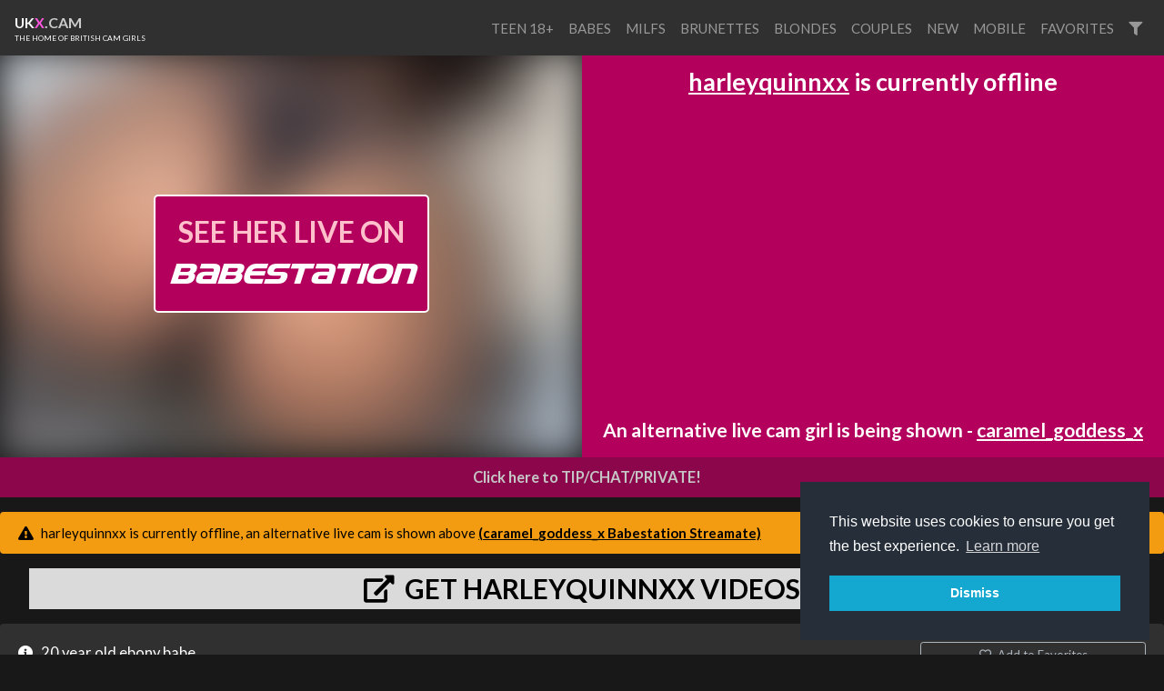

--- FILE ---
content_type: text/html; charset=UTF-8
request_url: https://www.ukx.cam/1/harleyquinnxx
body_size: 15037
content:
<!DOCTYPE html>
<html>
    <head>

        <meta charset="utf-8">
        <meta name="viewport" content="width=device-width, initial-scale=1, shrink-to-fit=no">
        <link rel="stylesheet" href="/css/bootstrap.min.css">
        <link rel="stylesheet" href="/css/app.css?x=311e2x4x3430fxx435d">
        <title>harleyquinnxx british cam girl on stripchat - Stripchat live cam, pictures and videos. - UKX.cam</title>
        <meta name="description" content="Harleyquinnxx live British cam girl on Stripchat.">
        <script src="https://code.jquery.com/jquery-3.3.1.min.js"   crossorigin="anonymous"></script>
        <script src="https://stackpath.bootstrapcdn.com/bootstrap/4.1.3/js/bootstrap.min.js" integrity="sha384-ChfqqxuZUCnJSK3+MXmPNIyE6ZbWh2IMqE241rYiqJxyMiZ6OW/JmZQ5stwEULTy" crossorigin="anonymous"></script>
        <script src="https://cdnjs.cloudflare.com/ajax/libs/vue/2.5.21/vue.min.js"></script>
        
        <script src="https://cdnjs.cloudflare.com/ajax/libs/moment.js/2.22.2/moment.min.js"></script>
        <script src="https://cdnjs.cloudflare.com/ajax/libs/popper.js/1.14.3/umd/popper.min.js" integrity="sha384-ZMP7rVo3mIykV+2+9J3UJ46jBk0WLaUAdn689aCwoqbBJiSnjAK/l8WvCWPIPm49" crossorigin="anonymous"></script>
        <link rel="stylesheet" href="https://use.fontawesome.com/releases/v5.10.2/css/all.css" crossorigin="anonymous">
        <script type="text/javascript" src="https://cdn.jsdelivr.net/npm/clappr@latest/dist/clappr.min.js"></script>
        <meta name="theme-color" content="#303030">
        <link rel="stylesheet" href="/css/detail.css?x=3" type="text/css">
        <script src="https://www.gstatic.com/firebasejs/8.2.3/firebase-app.js"></script>
        <script src="https://www.gstatic.com/firebasejs/8.2.3/firebase-messaging.js"></script>
        <link rel="stylesheet" type="text/css" href="//cdnjs.cloudflare.com/ajax/libs/cookieconsent2/3.1.0/cookieconsent.min.css" />
        <script src="//cdnjs.cloudflare.com/ajax/libs/cookieconsent2/3.1.0/cookieconsent.min.js"></script>
        <script>
            window.addEventListener("load", function () {
                window.cookieconsent.initialise({
                    "palette": {
                        "popup": {
                            "background": "#252e39"
                        },
                        "button": {
                            "background": "#14a7d0"
                        }
                    },
                    "position": "bottom-right",
                    "content": {
                        "message": "This website uses cookies to ensure you get the best experience. \n",
                        "dismiss": "Dismiss"
                    }
                })
            });
        </script>        
        <script>
            const ios = () => {
                if (typeof window === `undefined` || typeof navigator === `undefined`) return false;

                return /iPhone|iPad|iPod/i.test(navigator.userAgent || navigator.vendor || (window.opera && opera.toString() === `[object Opera]`));
            };       
        </script>     
    </head>

    <body class="ukx">
        <nav class="navbar fixed-top navbar-expand-lg navbar-light bg-light">
            <a class="navbar-brand" href="/">
                <div style="font-size: 0.85em; font-weight: bold" class="ukx-brand-line-1">
        <span>U</span><span>K</span><span style="color : #ff56df">X</span><span style="color: #cccccc">.CAM</span>
    </div>
    <div class="tagline">
        The home of british cam girls
    </div>
            </a>
            <button class="navbar-toggler" type="button" data-toggle="collapse" data-target="#navbarColor03" aria-controls="navbarColor03" aria-expanded="false" aria-label="Toggle navigation">
                <span class="navbar-toggler-icon"></span>
            </button>
            <div class="collapse navbar-collapse" id="navbarColor03">
                <ul class="navbar-nav ml-auto">
                   
                                        <li class="nav-item ">
                        <a style="text-transform: uppercase;" class="nav-link" href="https://www.ukx.cam/teens">teen 18+</a>
                    </li>
                                        <li class="nav-item ">
                        <a style="text-transform: uppercase;" class="nav-link" href="https://www.ukx.cam/babes">babes</a>
                    </li>
                                        <li class="nav-item ">
                        <a style="text-transform: uppercase;" class="nav-link" href="https://www.ukx.cam/milfs">milfs</a>
                    </li>
                                        <li class="nav-item ">
                        <a style="text-transform: uppercase;" class="nav-link" href="https://www.ukx.cam/brunettes">brunettes</a>
                    </li>
                                        <li class="nav-item ">
                        <a style="text-transform: uppercase;" class="nav-link" href="https://www.ukx.cam/blondes">blondes</a>
                    </li>
                                        <li class="nav-item ">
                        <a style="text-transform: uppercase;" class="nav-link" href="https://www.ukx.cam/couples">couples</a>
                    </li>
                                        <li class="nav-item ">
                        <a style="text-transform: uppercase;" class="nav-link" href="https://www.ukx.cam/new">new</a>
                    </li>
                                        <li class="nav-item ">
                        <a style="text-transform: uppercase;" class="nav-link" href="https://www.ukx.cam/mobile">mobile</a>
                    </li>
                                        <li class="nav-item ">
                        <a style="text-transform: uppercase;" class="nav-link" href="https://www.ukx.cam/favorites">favorites</a>
                    </li>
                                       

                    <li class="nav-item">
                        <a data-toggle="modal" data-target="#filterModal" title="Filters" class="nav-link" href="#"><i class="fa fa-filter"></i></a>
                    </li>
                </ul>
            </div>
        </nav>

        
<div id="details-screen-2">
    <div class="main">
                <div class="offline provider-2" id="player-and-chat">
            <div style='--aspect-ratio: 16/9'  class="provider-2 embed-responsive embed-responsive-16by9">
                <a onclick="openLiveCamLink()" style="cursor:pointer" target="_blank"  class="live-promo-box">
    <div style="background-image: url(https://imagetransform.icfcdn.com/s/avatar/caramel_goddess_x.webp)" class="background-image"></div>
    <div class="button">
        <div style="vertical-align: middle;text-align: center;">SEE HER LIVE ON</div>
        <div class="babestation">BABESTATION</div>
    </div>
</a>
            </div>
                        
            <div id="player-side-content">
                                    <div class="default-message">
        <p class="is-offline"><a href="https://www.ukx.cam/1/harleyquinnxx">harleyquinnxx</a> is currently offline </p>
         

    
        <p class="alternative-model">An alternative live cam girl is being shown - <a href="https://www.ukx.cam/2/caramel_goddess_x">caramel_goddess_x</a>   </p>
    

    <div id="notification-promo"></div>


    <a style="cursor:pointer" class="banner" onclick="openSignUpLink()"><img src="/billboards/1/6da281db.gif"></a>
</div>


                            </div>
            
        </div>

        

        <a id="link" style="display:block;cursor:pointer"  onclick="openLiveCamLink()" target="_blank">
            <i class="fa fa- fa-comments-o"></i>Click here to TIP/CHAT/PRIVATE!
        </a>

                        
                    <div class="mt-3 alert alert-warning" role="alert">
                <i class="fas fa-exclamation-triangle"></i> harleyquinnxx is currently offline, an alternative live cam is shown above

                <a style="color: inherit; font-weight: bold" href="https://www.ukx.cam/2/caramel_goddess_x">(caramel_goddess_x Babestation Streamate)</a>
        </div>
        
                

        <div id="sc-video-link"></div>

        
        <div class="mt-3 synopsis  rounded">
            <div class="text">
                <i class="fas fa-info-circle"></i>
                                20 year old  ebony babe
                                
                                
                <div class="mb-1 dates">
                Date Added :  <time title="2023-10-06 07:10:21" datetime="2023-10-06 07:10:21">2 years ago</time>

                                <br />
                Last Broadcast : <time title="2023-10-06 07:59:13" datetime="2023-10-06 07:59:13">2 years ago</time>
                
                
                <br /> Show Type : Solo

                                

                
                </div>
            </div>



            <div class="buttons">
                <div id="sub_button_main"></div>


                <div id="favorite_buttons"></div>

                                <a href="#" class="mt-3 btn btn-sm btn-outline-dark" onclick="openCamLink()" target="_blank"><i class="fas fa-external-link-alt"></i>  harleyquinnxx's profile on Stripchat </a></td>    
                
                

            </div>
        </div>


        
            <div id="videos_list"></div>
            <div id="search-results"></div>

            <div id="shows_list"></div>


            <div class="mt-3 container-fluid">
                <h4></h4>
                
                <div id="more-cams"></div>               
            </div>

            
            <div id="show_times"></div>

    </div>

    <div class="container-fluid info">

</div>
</div>


<script type="text/x-template" id="favorite_buttons_template">
    <div>
        <button v-if="!isFavorited" @click="favorite" class="btn-sm btn btn-outline-dark"><i class="far fa-heart mr-1"></i> Add to Favorites</button>
        <button v-if="isFavorited" @click="unFavorite" class="btn-sm btn btn-outline-dark"><i class="fas fa-heart-broken"></i> Remove Favorite</button>
    </div>
</script>


<script type="text/x-template" id="main_notification_button_template">
    <div v-if="canDoNotifications">
        <button  @click="subscribe" v-if="!waiting && isNotSubscribed" class="btn-sm btn mb-3 btn-outline-dark"><i class="far fa-bell"></i> Notify me when she is online</button>
        <button  @click="unsubscribe"  v-if="!waiting && isSubscribed" class="btn-sm btn mb-3 btn-outline-dark"><i class="fas fa-bell"></i> Cancel notification</button>
        <button  disabled  v-if="waiting" class="btn-sm btn mb-3 btn-outline-dark"> <i class="fas fa-spin fa-spinner"></i> Please Wait... </button>
    </div>
</script>



<script type="text/x-template" id="videos_list_template">
    <div class="container-fluid">
        <h4 v-if="loading || videos.length">Videos</h4>
        <p v-if="loading">Loading, please wait ...</p>

        <div v-if="videos.length" class="row">

            <div v-show="index < displayLimit" v-for="(video, index) in videos" class="col col-sm-12 col-md-6 col-xl-12 col-xxl-6 col-xxxl-4">
                <a target="_blank" :href="video.link" style="color: #fff;  text-decoration : none; width: 100%; cursor:pointer; margin : 10px 0; background : #2a2a2a; flex-grow : 0" class="media border-light border ">
                    <img v-bind:class="{'premium' : video.is_premium}" class="video-thumb  mr-3" :src="video.poster" :alt="'harleyquinnxx' + video.title">
                    <div style="padding : 10px" class="media-body">
                        <div class="showname">{{ video.title }}</div>
                        <div style="margin-top: 10px; color: gold" v-if="video.cost" class="numcaps"><i class="fas fa-coins"></i>  {{ video.cost }} Tokens</div>
                    </div>
                </a>
               <!-- <a target="_blank" class="premium-video-link" href="https://go.rmhfrtnd.com?campaignId=sesn&amp;userId=88c19e68cbd061dcf64ee6a607801bb9681011ffa8bc270e7957a423ea787cf2&amp;path=/harleyquinnxx/profile" v-if="video.is_premium">
                    Video available for purchase on stripchat
                    <i class="fas fa-external-link-square-alt"></i>
                </a> -->
            </div>


        </div>

        <div v-if="showShowMoreButton" class="row">
            <div class="col col-sm-12">
                <button v-on:click="showMore" class="btn btn-primary"><i class="fas fa-chevron-circle-down"></i> Show More</button>
            </div>
        </div>


    </div>
</script>

<script id="show_times_template" type="text/template">
    <div class="container-fluid" v-if="showtimes.length">
        <h4>Show time trends</h4>
        <p>Show time trends from the last 90 days.</p>
        <div class="show-times-container">
            <div class="x-axis">
                <div  v-for="index in 24" class="hour-label">
                    {{ ('' + (index - 1)).padStart(2, 0) }}
                </div>
            </div>

            <div class="graph-main">

                <div class="y-axis">
                    <div v-for="(hours, day) in showtimes" class="day-name">
                        {{ dayName(day) }}
                    </div>
                </div>

                <div class="graph-content">
                    <div v-bind:style="{left : (dayComplete * 100) + '%'}" class="line"></div>

                    <div  v-for="(hours, day) in showtimes" class="day-hours">
                        <div v-bind:style="{opacity: value}" v-for="(value, hour) in hours" class="day-hour"></div>
                    </div>
                </div>

            </div>
        </div>
    </div>
</script>

<script id="shows_list_template" type="text/x-template">
    <div v-if="shows.length" class="container-fluid">

        <h4>harleyquinnxx's Past Shows</h4>

        <div class="row">
            <div v-if="activeShow" id="streamshotModal" class="modal">
                <div  class="modal-dialog" role="document">
                <div class="modal-content">
                    <div class="modal-header">
                    <h5 class="modal-title"><i class="fas fa-camera"></i> {{ fullName(activeShow) }}</h5>
                    <button type="button" class="close" data-dismiss="modal" aria-label="Close">
                        <span aria-hidden="true">&times;</span>
                    </button>
                    </div>                    
                    <div class="modal-body row">
                        <img :src="s" v-for="s in activeShow.captures" />
                    </div>
                </div>

                </div>
            </div>

            <div v-show="index < displayLimit"   v-for="(show, index) in shows" class="col col-sm-12 col-md-6 col-xl-12 col-xxl-6 col-xxxl-4">
                <div @click="showShow(show)" style="width: 100%; cursor:pointer; margin : 10px 0; background : #2a2a2a; flex-grow : 0" class="media border-light border ">
                    <div class="show-thumb-container">
                        <!-- <i class="fas fa-play"></i>     -->
                        <img :class="{'nocaps'  : !show.captures.length}"  class="shows-thumb mr-3" src="/noimage.png" :alt="fullName(show)">
                        <!-- <div style="background:#000" class="shows-thumb mr-3"></div> -->
                    </div>
                    <div style="padding : 10px" class="media-body">
                        <div class="showname">{{ shortName(show) }}</div>
                        <div class="showtimes">{{ displayTime(show.start) }} <template v-if="show.end"> - {{ displayTime(show.end) }}</template></div>
                        <div class="showtimes">{{ show.duration }}</div>
                        <p v-if="false && show.playbackNot" class="alert mt-2 bg-warning" style="color: #000">
                        <i class="fas fa-exclamation-triangle"></i> Show recording and playback is not enabled and not possible for this model.
                        </p>
                        <!-- <div class="numcaps">{{  show.captures.length }} Snapshots</div> -->
                    </div>
                </div>
            </div>
        </div>

        <div v-if="showShowMoreButton" class="row">
            <div class="col col-sm-12">
                <button v-on:click="showMore" class="btn btn-primary"><i class="fas fa-chevron-circle-down"></i> Show More</button>
            </div>
        </div>
    </div>
</script>


<div style="display:none" onclick="dismissOverlay()" id="overlay" class="overlay">
    <a onclick="openSignUpLink()">
        <img style="display:block;max-width:100%" alt="streamate" src="https://s3.eu-west-2.amazonaws.com/media.babeshows.com/free_credit_new_customers_fixed_ade1cba363.png" />
    </a>
</div>




        <footer class="footer">
            <div class="container-fluid mb-3 small clearfix">
                <div  class="mt-3 float-md-left text-muted">
                     This is a <span style="direction: rtl; unicode-bidi: bidi-override; text-align: left;">V.B krowteN emaG</span> website.

                     <div class="mt-3">
                        <a href="https://clearbit.com">Logos provided by Clearbit</a>
                     </div>
                </div>

                

                <div class="mt-3 float-md-right text-muted">
                    <a target="_blank" style="color : #999" href="/static/terms.pdf">Terms of Service</a> |
                    <a target="_blank" style="color : #999" href="/static/privacy.pdf">Privacy Policy</a> |
                    
                    <a style="color : #999" href="/model-optout">Model Opt out / Profile removal</a> | 
                                         
                    <a style="color : #999; cursor: pointer" onclick="this.href=atob('bWFpbHRvOmluZm9AZ2FtZW5ldHdvcmtidi5jb20/c3ViamVjdD11a3g=')">Contact Us</a>
                </div>
            </div>
        </footer>


        <div id="filterModal" class="modal">
            <form action="https://www.ukx.cam/search" method="GET" class="modal-dialog" role="document">
                <div class="modal-content">
                    <div class="modal-header">
                        <h5 class="modal-title"><i class="fas fa-filter"></i> Filters</h5>
                        <button type="button" class="close" data-dismiss="modal" aria-label="Close">
                            <span aria-hidden="true">&times;</span>
                        </button>
                    </div>
                    <div class="modal-body row">


                        <div class="col-6 form-group">
                            <label for="q">Name</label>
                            <input value="" id="q" type="text" name="q" placeholder="Performer Name" class="form-control" />
                        </div>

                        <div class="col-6 form-group">
                            <label for="categorySelect">Category</label>
                            <select name="category" class="form-control" id="categorySelect">
                                <option value="-1">All</option>
                                <option  value="female">Solo</option>
                                <option   value="couples">Couple</option>
                            </select>
                        </div>

                        <div class="col-6 form-group">
                            <label for="providerSelect">Provider</label>
                            <select name="provider_name" class="form-control" id="providerSelect">
                                <option value="-1">All</option>
                                                                <option  value="babestationcams">Babestation Cams</option>
                                                                <option  value="streamate">Babestation Streamate</option>
                                                                <option  value="babecall">babestation babecall</option>
                                                                <option  value="stripchat">Stripchat</option>
                                                            </select>
                        </div>

                        <div class="col-6  form-group">
                            <label for="ageTypeSelect">Age Type</label>
                            <select name="age_type" class="form-control" id="ageTypeSelect">
                                <option value="-1">All</option>
                                <option  value="teen">Teen</option>
                                <option   value="babe">Babe</option>
                                <option  value="milf">Milf</option>
                                <option  value="mature">Mature</option>
                            </select>
                        </div>

                        <div class="col-6  form-group">
                            <label for="ethnicitySelect">Ethnicity</label>
                            <select name="ethnicity" class="form-control" id="ethnicitySelect">
                                <option value="-1">All</option>
                                <option  value="white">White</option>
                                <option  value="ebony">Ebony</option>
                                <option  value="asian">Asian</option>
                                <option  value="latin">Latina</option>
                                <option  value="indian">Indian</option>
                                <option  value="arab">Arab</option>
                                <option  value="russian">Russian</option>

                            </select>
                        </div>

                        <div class="col-6  form-group">
                            <label for="hairColorSelect">Hair Color</label>
                            <select class="form-control" name="hair_color" id="hairColorSelect">
                                <option value="-1">All</option>
                                <option  value="black">Black</option>
                                <option  value="blonde">Blonde</option>
                                <option  value="brunette">Brunette</option>
                                <option   value="red">Red</option>
                                <option   value="pink">Pink</option>
                                <option  value="other">Other</option>

                            </select>
                        </div>

                        <div class="col-6  form-group">
                            <label for="eyeColorSelect">Eye Color</label>
                            <select name="eye_color" class="form-control" id="eyeColorSelect">
                                <option value="-1">All</option>
                                <option  value="black">Black</option>
                                <option  value="blue">Blue</option>
                                <option  value="green">Green</option>
                                <option  value="brown">Brown</option>
                                <option  value="grey">Grey</option>

                            </select>
                        </div>


                        <div class="col-6 form-group">
                            <label for="bustSelect">Bust</label>
                            <select  name="bust" class="form-control" id="bustSelect">
                                <option value="-1">All</option>
                                <option   value="small">Small</option>
                                <option   value="medium">Medium</option>
                                <option   value="large">Large</option>

                            </select>
                        </div>

                        <div class="col-6 form-group">
                            <label for="figureSelect">Figure</label>
                            <select name="figure" class="form-control" id="figureSelect">
                                <option value="-1">All</option>
                                <option  value="petite">Petite</option>
                                <option  value="average">Average</option>
                                <option  value="large">Large</option>

                            </select>
                        </div>

                        <div class="col-6  form-group">
                            <label for="shavedSelect">Pubic hair</label>
                            <select name="shaved" class="form-control" id="shavedSelect">
                                <option value="-1">All</option>
                                <option  value="1">Shaved</option>
                                <option  value="0">Hairy</option>

                            </select>
                        </div>

                        <div class="col-6  form-group">
                            <div class="form-check">
                                <input name="local" type="checkbox"   class="form-check-input" value="1" id="local">
                                <label class="form-check-label" for="local">Local</label>
                            </div>
                        </div>

                        <div class="col-6  form-group">
                            <div class="form-check">
                                <input name="mobile" type="checkbox"   class="form-check-input" value="1" id="mobile">
                                <label class="form-check-label" for="mobile">Mobile</label>
                            </div>
                        </div>

                        <div class="col-6  form-group">
                            <div class="form-check">
                                <input name="new" type="checkbox"   class="form-check-input" value="1" id="new">
                                <label class="form-check-label" for="new">New</label>
                            </div>
                        </div>

                    </div>
                    <div class="modal-footer">
                        <button type="submit" class="btn btn-primary"><i class="fas fa-sync-alt"></i> Apply</button>
                        <button type="button" class="btn btn-secondary" data-dismiss="modal">Cancel</button>
                    </div>
                </div>

                <input type="hidden" name="uuid" value="" />
            </form>
        </div>

        <script src="/js/main.js?v=25e22"></script>

            <script>
   var popped = false;

   /*setTimeout(() => {
    if(!sessionStorage.getItem('sas')) {
       // document.getElementById('overlay').style.display = 'flex';
        sessionStorage.setItem('sas', '1');
    }
   }, 2000);*/

   window.dismissOverlay = () => {
        document.getElementById('overlay').style.display = 'none';
        if(!popped) {
            openLiveCamLink();
        }
   };

   window.openCamLink = () => {
        window.open(atob("aHR0cHM6Ly9nby5ybWhmcnRuZC5jb20\/Y2FtcGFpZ25JZD1zZXNuJnVzZXJJZD04OGMxOWU2OGNiZDA2MWRjZjY0ZWU2YTYwNzgwMWJiOTY4MTAxMWZmYThiYzI3MGU3OTU3YTQyM2VhNzg3Y2YyJnBhdGg9L2hhcmxleXF1aW5ueHgvcHJvZmlsZQ=="));
   };

   window.openSignUpLink = () => {
        popped = true;
        window.open(atob("aHR0cHM6Ly9nby5ybWhmcnRuZC5jb20\/Y2FtcGFpZ25JZD1zZXNuJnVzZXJJZD04OGMxOWU2OGNiZDA2MWRjZjY0ZWU2YTYwNzgwMWJiOTY4MTAxMWZmYThiYzI3MGU3OTU3YTQyM2VhNzg3Y2YyJnBhdGg9L3NpZ251cC91c2Vy"));
   };


   window.openLiveCamLink = () => {
               window.open(atob("[base64]"));
          };

   window.redirectToLiveCam = () => {
               window.location = (atob("[base64]"));
          };   




   new Vue(Object.assign(CamSubscribeButton('harleyquinnxx'), {
       template : '#main_notification_button_template',
       el : '#sub_button_main'
   }));
      
    
    new Vue({
        el: '#sc-video-link',
        template: `
                            <a href="#" @click.prevent="click()" class="mb-3 mt-3 sc-video-link  btn-outline-dark" target="_blank">
                    <template v-if="!waiting">
                    <i class="fas fa-external-link-alt"></i> get harleyquinnxx videos
                    </template>

                    <template v-if="waiting">
                        <i class="fas fa-spin fa-spinner"></i> Please Wait...
                    </template>                
                </a>              
                    `,

        data() {
            return {
                waiting : false
            };
        },

        methods : {
            async click() {
                this.waiting = true;
                
                const response = await fetch('/api/sc-videos-link/harleyquinnxx');  
                
                this.waiting = false;
                
                if (response.status !== 200) {
                    window.openCamLink();
                }

                window.location = await response.json();           
            }
        }
    });
   
   new Vue({
        el: '#more-cams',
        template : '<camsquares class="camsquares" :cams="cams"></camsquares>',
        data() {
            return {
                cams: [{"target":"https:\/\/www.ukx.cam\/2\/ferrariredbabestation","streamshot":"https:\/\/imagetransform.icfcdn.com\/s\/avatar\/FerrariRedBabestation.webp","status":"online","provider":{"display_name":"Babestation Streamate","logo":"https:\/\/logo.clearbit.com\/streamatemodels.de","name":"streamate","sign_up_link":"aHR0cHM6Ly9uNG4uYmFiZWNhbGwuY29tL3RyYWNrL01UUXVORE00TXk0eE1qSXVNVEkwTGpBdU1DNHdMakF1TUM0d0xqQXVNQS9yZWdpc3Rlcg=="},"name":"ferrariredbabestation","id":11824345194,"text":"ferrariredbabestation","mrl":null,"provider_target_encoded":"[base64]","showHoverPreview":false,"blur":false},{"target":"https:\/\/www.ukx.cam\/2\/scarlettkissxoxoxo","streamshot":"https:\/\/imagetransform.icfcdn.com\/s\/avatar\/ScarlettKissxoxoxo.webp","status":"online","provider":{"display_name":"Babestation Streamate","logo":"https:\/\/logo.clearbit.com\/streamatemodels.de","name":"streamate","sign_up_link":"aHR0cHM6Ly9uNG4uYmFiZWNhbGwuY29tL3RyYWNrL01UUXVORE00TXk0eE1qSXVNVEkwTGpBdU1DNHdMakF1TUM0d0xqQXVNQS9yZWdpc3Rlcg=="},"name":"scarlettkissxoxoxo","id":18484792469,"text":"scarlettkissxoxoxo","mrl":null,"provider_target_encoded":"[base64]","showHoverPreview":false,"blur":false},{"target":"https:\/\/www.ukx.cam\/2\/emmyamour","streamshot":"https:\/\/imagetransform.icfcdn.com\/s\/avatar\/EmmyAmour.webp","status":"online","provider":{"display_name":"Babestation Streamate","logo":"https:\/\/logo.clearbit.com\/streamatemodels.de","name":"streamate","sign_up_link":"aHR0cHM6Ly9uNG4uYmFiZWNhbGwuY29tL3RyYWNrL01UUXVORE00TXk0eE1qSXVNVEkwTGpBdU1DNHdMakF1TUM0d0xqQXVNQS9yZWdpc3Rlcg=="},"name":"emmyamour","id":22120022910,"text":"emmyamour","mrl":null,"provider_target_encoded":"[base64]","showHoverPreview":false,"blur":false},{"target":"https:\/\/www.ukx.cam\/2\/candyapplesxxx","streamshot":"https:\/\/imagetransform.icfcdn.com\/s\/avatar\/CandyApplesxXx.webp","status":"online","provider":{"display_name":"Babestation Streamate","logo":"https:\/\/logo.clearbit.com\/streamatemodels.de","name":"streamate","sign_up_link":"aHR0cHM6Ly9uNG4uYmFiZWNhbGwuY29tL3RyYWNrL01UUXVORE00TXk0eE1qSXVNVEkwTGpBdU1DNHdMakF1TUM0d0xqQXVNQS9yZWdpc3Rlcg=="},"name":"candyapplesxxx","id":21229364461,"text":"candyapplesxxx","mrl":null,"provider_target_encoded":"[base64]","showHoverPreview":false,"blur":false},{"target":"https:\/\/www.ukx.cam\/2\/honeybum88","streamshot":"https:\/\/imagetransform.icfcdn.com\/s\/avatar\/Honeybum88.webp","status":"online","provider":{"display_name":"Babestation Streamate","logo":"https:\/\/logo.clearbit.com\/streamatemodels.de","name":"streamate","sign_up_link":"aHR0cHM6Ly9uNG4uYmFiZWNhbGwuY29tL3RyYWNrL01UUXVORE00TXk0eE1qSXVNVEkwTGpBdU1DNHdMakF1TUM0d0xqQXVNQS9yZWdpc3Rlcg=="},"name":"honeybum88","id":15310837445,"text":"honeybum88","mrl":null,"provider_target_encoded":"aHR0cHM6Ly9uNG4uYmFiZWNhbGwuY29tL3RyYWNrL01UUXVORE00TXk0eE1qSXVNVEkwTGpBdU1DNHdMakF1TUM0d0xqQXVNQS93b3JsZC1jYW1zL2hvbmV5YnVtODg\/aWdub3JlTW9kZWxFeGlzdHM9MSZjdXN0X2N1c3RvbTI9OTUwNDMyMzY3MSZjdXN0X2N1c3RvbTM9c3RyZWFtYXRlKy0raG9uZXlidW04OCNwbGF5ZXI=","showHoverPreview":false,"blur":false},{"target":"https:\/\/www.ukx.cam\/2\/tastymorgan","streamshot":"https:\/\/imagetransform.icfcdn.com\/s\/avatar\/TastyMorgan.webp","status":"online","provider":{"display_name":"Babestation Streamate","logo":"https:\/\/logo.clearbit.com\/streamatemodels.de","name":"streamate","sign_up_link":"aHR0cHM6Ly9uNG4uYmFiZWNhbGwuY29tL3RyYWNrL01UUXVORE00TXk0eE1qSXVNVEkwTGpBdU1DNHdMakF1TUM0d0xqQXVNQS9yZWdpc3Rlcg=="},"name":"tastymorgan","id":8755143038,"text":"tastymorgan","mrl":null,"provider_target_encoded":"[base64]","showHoverPreview":false,"blur":false},{"target":"https:\/\/www.ukx.cam\/2\/klaradelgado","streamshot":"https:\/\/imagetransform.icfcdn.com\/s\/avatar\/KlaraDelgado.webp","status":"online","provider":{"display_name":"Babestation Streamate","logo":"https:\/\/logo.clearbit.com\/streamatemodels.de","name":"streamate","sign_up_link":"aHR0cHM6Ly9uNG4uYmFiZWNhbGwuY29tL3RyYWNrL01UUXVORE00TXk0eE1qSXVNVEkwTGpBdU1DNHdMakF1TUM0d0xqQXVNQS9yZWdpc3Rlcg=="},"name":"klaradelgado","id":20308482508,"text":"klaradelgado","mrl":null,"provider_target_encoded":"[base64]","showHoverPreview":false,"blur":false},{"target":"https:\/\/www.ukx.cam\/2\/lustfulluna","streamshot":"https:\/\/imagetransform.icfcdn.com\/s\/avatar\/Lustfulluna.webp","status":"online","provider":{"display_name":"Babestation Streamate","logo":"https:\/\/logo.clearbit.com\/streamatemodels.de","name":"streamate","sign_up_link":"aHR0cHM6Ly9uNG4uYmFiZWNhbGwuY29tL3RyYWNrL01UUXVORE00TXk0eE1qSXVNVEkwTGpBdU1DNHdMakF1TUM0d0xqQXVNQS9yZWdpc3Rlcg=="},"name":"lustfulluna","id":20949439411,"text":"lustfulluna","mrl":null,"provider_target_encoded":"[base64]","showHoverPreview":false,"blur":false},{"target":"https:\/\/www.ukx.cam\/2\/marilyn_more_uk","streamshot":"https:\/\/imagetransform.icfcdn.com\/s\/avatar\/Marilyn_more_uk.webp","status":"online","provider":{"display_name":"Babestation Streamate","logo":"https:\/\/logo.clearbit.com\/streamatemodels.de","name":"streamate","sign_up_link":"aHR0cHM6Ly9uNG4uYmFiZWNhbGwuY29tL3RyYWNrL01UUXVORE00TXk0eE1qSXVNVEkwTGpBdU1DNHdMakF1TUM0d0xqQXVNQS9yZWdpc3Rlcg=="},"name":"marilyn_more_uk","id":22704290066,"text":"marilyn_more_uk","mrl":null,"provider_target_encoded":"[base64]","showHoverPreview":false,"blur":false},{"target":"https:\/\/www.ukx.cam\/2\/orgasmiconyx","streamshot":"https:\/\/imagetransform.icfcdn.com\/s\/avatar\/OrgasmicOnyx.webp","status":"online","provider":{"display_name":"Babestation Streamate","logo":"https:\/\/logo.clearbit.com\/streamatemodels.de","name":"streamate","sign_up_link":"aHR0cHM6Ly9uNG4uYmFiZWNhbGwuY29tL3RyYWNrL01UUXVORE00TXk0eE1qSXVNVEkwTGpBdU1DNHdMakF1TUM0d0xqQXVNQS9yZWdpc3Rlcg=="},"name":"orgasmiconyx","id":22489376100,"text":"orgasmiconyx","mrl":null,"provider_target_encoded":"[base64]","showHoverPreview":false,"blur":false},{"target":"https:\/\/www.ukx.cam\/2\/rosiecheex","streamshot":"https:\/\/imagetransform.icfcdn.com\/s\/avatar\/RosieCheex.webp","status":"online","provider":{"display_name":"Babestation Streamate","logo":"https:\/\/logo.clearbit.com\/streamatemodels.de","name":"streamate","sign_up_link":"aHR0cHM6Ly9uNG4uYmFiZWNhbGwuY29tL3RyYWNrL01UUXVORE00TXk0eE1qSXVNVEkwTGpBdU1DNHdMakF1TUM0d0xqQXVNQS9yZWdpc3Rlcg=="},"name":"rosiecheex","id":12232715364,"text":"rosiecheex","mrl":null,"provider_target_encoded":"aHR0cHM6Ly9uNG4uYmFiZWNhbGwuY29tL3RyYWNrL01UUXVORE00TXk0eE1qSXVNVEkwTGpBdU1DNHdMakF1TUM0d0xqQXVNQS93b3JsZC1jYW1zL3Jvc2llY2hlZXg\/aWdub3JlTW9kZWxFeGlzdHM9MSZjdXN0X2N1c3RvbTI9OTUwNDMyMzY3MSZjdXN0X2N1c3RvbTM9c3RyZWFtYXRlKy0rcm9zaWVjaGVleCNwbGF5ZXI=","showHoverPreview":false,"blur":false},{"target":"https:\/\/www.ukx.cam\/2\/naughtyleahuk","streamshot":"https:\/\/imagetransform.icfcdn.com\/s\/avatar\/NaughtyLeahUK.webp","status":"online","provider":{"display_name":"Babestation Streamate","logo":"https:\/\/logo.clearbit.com\/streamatemodels.de","name":"streamate","sign_up_link":"aHR0cHM6Ly9uNG4uYmFiZWNhbGwuY29tL3RyYWNrL01UUXVORE00TXk0eE1qSXVNVEkwTGpBdU1DNHdMakF1TUM0d0xqQXVNQS9yZWdpc3Rlcg=="},"name":"naughtyleahuk","id":8709669239,"text":"naughtyleahuk","mrl":null,"provider_target_encoded":"aHR0cHM6Ly9uNG4uYmFiZWNhbGwuY29tL3RyYWNrL01UUXVORE00TXk0eE1qSXVNVEkwTGpBdU1DNHdMakF1TUM0d0xqQXVNQS93b3JsZC1jYW1zL25hdWdodHlsZWFodWs\/aWdub3JlTW9kZWxFeGlzdHM9MSZjdXN0X2N1c3RvbTI9OTUwNDMyMzY3MSZjdXN0X2N1c3RvbTM9c3RyZWFtYXRlKy0rbmF1Z2h0eWxlYWh1ayNwbGF5ZXI=","showHoverPreview":false,"blur":false},{"target":"https:\/\/www.ukx.cam\/2\/bustyrea","streamshot":"https:\/\/imagetransform.icfcdn.com\/s\/avatar\/BustyRea.webp","status":"online","provider":{"display_name":"Babestation Streamate","logo":"https:\/\/logo.clearbit.com\/streamatemodels.de","name":"streamate","sign_up_link":"aHR0cHM6Ly9uNG4uYmFiZWNhbGwuY29tL3RyYWNrL01UUXVORE00TXk0eE1qSXVNVEkwTGpBdU1DNHdMakF1TUM0d0xqQXVNQS9yZWdpc3Rlcg=="},"name":"bustyrea","id":22353452857,"text":"bustyrea","mrl":null,"provider_target_encoded":"[base64]","showHoverPreview":false,"blur":false},{"target":"https:\/\/www.ukx.cam\/2\/orlaonline","streamshot":"https:\/\/imagetransform.icfcdn.com\/s\/avatar\/OrlaOnline.webp","status":"online","provider":{"display_name":"Babestation Streamate","logo":"https:\/\/logo.clearbit.com\/streamatemodels.de","name":"streamate","sign_up_link":"aHR0cHM6Ly9uNG4uYmFiZWNhbGwuY29tL3RyYWNrL01UUXVORE00TXk0eE1qSXVNVEkwTGpBdU1DNHdMakF1TUM0d0xqQXVNQS9yZWdpc3Rlcg=="},"name":"orlaonline","id":17745279945,"text":"orlaonline","mrl":null,"provider_target_encoded":"aHR0cHM6Ly9uNG4uYmFiZWNhbGwuY29tL3RyYWNrL01UUXVORE00TXk0eE1qSXVNVEkwTGpBdU1DNHdMakF1TUM0d0xqQXVNQS93b3JsZC1jYW1zL29ybGFvbmxpbmU\/aWdub3JlTW9kZWxFeGlzdHM9MSZjdXN0X2N1c3RvbTI9OTUwNDMyMzY3MSZjdXN0X2N1c3RvbTM9c3RyZWFtYXRlKy0rb3JsYW9ubGluZSNwbGF5ZXI=","showHoverPreview":false,"blur":false},{"target":"https:\/\/www.ukx.cam\/2\/megamelonshh","streamshot":"https:\/\/imagetransform.icfcdn.com\/s\/avatar\/MegaMelonsHH.webp","status":"online","provider":{"display_name":"Babestation Streamate","logo":"https:\/\/logo.clearbit.com\/streamatemodels.de","name":"streamate","sign_up_link":"aHR0cHM6Ly9uNG4uYmFiZWNhbGwuY29tL3RyYWNrL01UUXVORE00TXk0eE1qSXVNVEkwTGpBdU1DNHdMakF1TUM0d0xqQXVNQS9yZWdpc3Rlcg=="},"name":"megamelonshh","id":23241528497,"text":"megamelonshh","mrl":null,"provider_target_encoded":"[base64]","showHoverPreview":false,"blur":false},{"target":"https:\/\/www.ukx.cam\/2\/caramel_goddess_x","streamshot":"https:\/\/imagetransform.icfcdn.com\/s\/avatar\/caramel_goddess_x.webp","status":"online","provider":{"display_name":"Babestation Streamate","logo":"https:\/\/logo.clearbit.com\/streamatemodels.de","name":"streamate","sign_up_link":"aHR0cHM6Ly9uNG4uYmFiZWNhbGwuY29tL3RyYWNrL01UUXVORE00TXk0eE1qSXVNVEkwTGpBdU1DNHdMakF1TUM0d0xqQXVNQS9yZWdpc3Rlcg=="},"name":"caramel_goddess_x","id":12015378312,"text":"caramel_goddess_x","mrl":null,"provider_target_encoded":"[base64]","showHoverPreview":false,"blur":false},{"target":"https:\/\/www.ukx.cam\/2\/floritadobrasil","streamshot":"https:\/\/imagetransform.icfcdn.com\/s\/avatar\/FloritaDoBrasil.webp","status":"online","provider":{"display_name":"Babestation Streamate","logo":"https:\/\/logo.clearbit.com\/streamatemodels.de","name":"streamate","sign_up_link":"aHR0cHM6Ly9uNG4uYmFiZWNhbGwuY29tL3RyYWNrL01UUXVORE00TXk0eE1qSXVNVEkwTGpBdU1DNHdMakF1TUM0d0xqQXVNQS9yZWdpc3Rlcg=="},"name":"floritadobrasil","id":8652591359,"text":"floritadobrasil","mrl":null,"provider_target_encoded":"[base64]","showHoverPreview":false,"blur":false},{"target":"https:\/\/www.ukx.cam\/1\/ellieerose","streamshot":"https:\/\/static-cdn.strpst.com\/avatars\/3\/4\/2\/3427c8c160ba971077c6e72dd66dc5f8-full","status":"online","provider":{"display_name":"Stripchat","logo":"https:\/\/lic.me\/thumbnails\/s\/t\/stripchat.jpg","name":"stripchat","sign_up_link":"aHR0cHM6Ly9nby5ybWhmcnRuZC5jb20\/Y2FtcGFpZ25JZD1zZXNuJnVzZXJJZD04OGMxOWU2OGNiZDA2MWRjZjY0ZWU2YTYwNzgwMWJiOTY4MTAxMWZmYThiYzI3MGU3OTU3YTQyM2VhNzg3Y2YyJnBhdGg9L3NpZ251cC91c2Vy"},"name":"ellieerose","id":16408368537,"text":"ellieerose","mrl":null,"provider_target_encoded":"aHR0cHM6Ly9nby5ybWhmcnRuZC5jb20\/Y2FtcGFpZ25JZD1zZXNuJnVzZXJJZD04OGMxOWU2OGNiZDA2MWRjZjY0ZWU2YTYwNzgwMWJiOTY4MTAxMWZmYThiYzI3MGU3OTU3YTQyM2VhNzg3Y2YyJnBhdGg9L2VsbGllZXJvc2U=","showHoverPreview":false,"blur":false},{"target":"https:\/\/www.ukx.cam\/17\/hayleyquinn","streamshot":"https:\/\/cdn.babestationcams.com\/public\/performers\/profile_image\/f85df8a3-c895-4547-9aea-c0fc6cdb4b07\/665cc2cc-a303-4f7c-8528-10ee1832f2e1\/conversions\/36ed9ff2-0fe8-11f0-b70f-028faa7fec5623322111107391-thumb-webp.jpg","status":"online","provider":{"display_name":"Babestation Cams","logo":"https:\/\/logo.clearbit.com\/babestation.tv","name":"babestationcams","sign_up_link":""},"name":"hayleyquinn","id":23912652369,"text":"hayleyquinn","mrl":null,"provider_target_encoded":"[base64]","showHoverPreview":false,"blur":false},{"target":"https:\/\/www.ukx.cam\/2\/bustybellaxox","streamshot":"https:\/\/imagetransform.icfcdn.com\/s\/avatar\/BustyBellaXoX.webp","status":"online","provider":{"display_name":"Babestation Streamate","logo":"https:\/\/logo.clearbit.com\/streamatemodels.de","name":"streamate","sign_up_link":"aHR0cHM6Ly9uNG4uYmFiZWNhbGwuY29tL3RyYWNrL01UUXVORE00TXk0eE1qSXVNVEkwTGpBdU1DNHdMakF1TUM0d0xqQXVNQS9yZWdpc3Rlcg=="},"name":"bustybellaxox","id":19537762868,"text":"bustybellaxox","mrl":null,"provider_target_encoded":"aHR0cHM6Ly9uNG4uYmFiZWNhbGwuY29tL3RyYWNrL01UUXVORE00TXk0eE1qSXVNVEkwTGpBdU1DNHdMakF1TUM0d0xqQXVNQS93b3JsZC1jYW1zL2J1c3R5YmVsbGF4b3g\/aWdub3JlTW9kZWxFeGlzdHM9MSZjdXN0X2N1c3RvbTI9OTUwNDMyMzY3MSZjdXN0X2N1c3RvbTM9c3RyZWFtYXRlKy0rYnVzdHliZWxsYXhveCNwbGF5ZXI=","showHoverPreview":false,"blur":false},{"target":"https:\/\/www.ukx.cam\/2\/skysparks","streamshot":"https:\/\/imagetransform.icfcdn.com\/s\/avatar\/SkySparks.webp","status":"online","provider":{"display_name":"Babestation Streamate","logo":"https:\/\/logo.clearbit.com\/streamatemodels.de","name":"streamate","sign_up_link":"aHR0cHM6Ly9uNG4uYmFiZWNhbGwuY29tL3RyYWNrL01UUXVORE00TXk0eE1qSXVNVEkwTGpBdU1DNHdMakF1TUM0d0xqQXVNQS9yZWdpc3Rlcg=="},"name":"skysparks","id":8651094107,"text":"skysparks","mrl":null,"provider_target_encoded":"[base64]","showHoverPreview":false,"blur":false},{"target":"https:\/\/www.ukx.cam\/1\/alanaexplicit69","streamshot":"https:\/\/static-cdn.strpst.com\/avatars\/a\/9\/1\/a91b02cc34889122446cc7c8637fa07b-full","status":"online","provider":{"display_name":"Stripchat","logo":"https:\/\/lic.me\/thumbnails\/s\/t\/stripchat.jpg","name":"stripchat","sign_up_link":"aHR0cHM6Ly9nby5ybWhmcnRuZC5jb20\/Y2FtcGFpZ25JZD1zZXNuJnVzZXJJZD04OGMxOWU2OGNiZDA2MWRjZjY0ZWU2YTYwNzgwMWJiOTY4MTAxMWZmYThiYzI3MGU3OTU3YTQyM2VhNzg3Y2YyJnBhdGg9L3NpZ251cC91c2Vy"},"name":"alanaexplicit69","id":21278463142,"text":"alanaexplicit69","mrl":null,"provider_target_encoded":"aHR0cHM6Ly9nby5ybWhmcnRuZC5jb20\/Y2FtcGFpZ25JZD1zZXNuJnVzZXJJZD04OGMxOWU2OGNiZDA2MWRjZjY0ZWU2YTYwNzgwMWJiOTY4MTAxMWZmYThiYzI3MGU3OTU3YTQyM2VhNzg3Y2YyJnBhdGg9L2FsYW5hZXhwbGljaXQ2OQ==","showHoverPreview":false,"blur":false},{"target":"https:\/\/www.ukx.cam\/1\/kayleebella","streamshot":"https:\/\/static-cdn.strpst.com\/avatars\/8\/7\/1\/871ba658f5f72f47f955033edfa6fe8f-full","status":"online","provider":{"display_name":"Stripchat","logo":"https:\/\/lic.me\/thumbnails\/s\/t\/stripchat.jpg","name":"stripchat","sign_up_link":"aHR0cHM6Ly9nby5ybWhmcnRuZC5jb20\/Y2FtcGFpZ25JZD1zZXNuJnVzZXJJZD04OGMxOWU2OGNiZDA2MWRjZjY0ZWU2YTYwNzgwMWJiOTY4MTAxMWZmYThiYzI3MGU3OTU3YTQyM2VhNzg3Y2YyJnBhdGg9L3NpZ251cC91c2Vy"},"name":"kayleebella","id":22985414383,"text":"kayleebella","mrl":null,"provider_target_encoded":"aHR0cHM6Ly9nby5ybWhmcnRuZC5jb20\/Y2FtcGFpZ25JZD1zZXNuJnVzZXJJZD04OGMxOWU2OGNiZDA2MWRjZjY0ZWU2YTYwNzgwMWJiOTY4MTAxMWZmYThiYzI3MGU3OTU3YTQyM2VhNzg3Y2YyJnBhdGg9L2theWxlZWJlbGxh","showHoverPreview":false,"blur":false},{"target":"https:\/\/www.ukx.cam\/1\/lustfulluna_","streamshot":"https:\/\/static-cdn.strpst.com\/avatars\/5\/8\/a\/58a1b30ed849d6a7223a2dc15401cf5c-full","status":"online","provider":{"display_name":"Stripchat","logo":"https:\/\/lic.me\/thumbnails\/s\/t\/stripchat.jpg","name":"stripchat","sign_up_link":"aHR0cHM6Ly9nby5ybWhmcnRuZC5jb20\/Y2FtcGFpZ25JZD1zZXNuJnVzZXJJZD04OGMxOWU2OGNiZDA2MWRjZjY0ZWU2YTYwNzgwMWJiOTY4MTAxMWZmYThiYzI3MGU3OTU3YTQyM2VhNzg3Y2YyJnBhdGg9L3NpZ251cC91c2Vy"},"name":"lustfulluna_","id":20322911475,"text":"lustfulluna_","mrl":null,"provider_target_encoded":"aHR0cHM6Ly9nby5ybWhmcnRuZC5jb20\/Y2FtcGFpZ25JZD1zZXNuJnVzZXJJZD04OGMxOWU2OGNiZDA2MWRjZjY0ZWU2YTYwNzgwMWJiOTY4MTAxMWZmYThiYzI3MGU3OTU3YTQyM2VhNzg3Y2YyJnBhdGg9L2x1c3RmdWxsdW5hXw==","showHoverPreview":false,"blur":false},{"target":"https:\/\/www.ukx.cam\/17\/kartel","streamshot":"https:\/\/cdn.babestationcams.com\/public\/performers\/profile_image\/51abfefc-95bb-4c2f-93f5-cc914223b1e4\/4c3cee0a-7e7b-4865-8a4e-79b49908bbd9\/conversions\/32a52eea-8c41-40b4-87e7-74f69e953c0f23322111102809-thumb-webp.jpg","status":"online","provider":{"display_name":"Babestation Cams","logo":"https:\/\/logo.clearbit.com\/babestation.tv","name":"babestationcams","sign_up_link":""},"name":"kartel","id":17705858746,"text":"kartel","mrl":null,"provider_target_encoded":"[base64]","showHoverPreview":false,"blur":false},{"target":"https:\/\/www.ukx.cam\/17\/ferrarired","streamshot":"https:\/\/cdn.babestationcams.com\/public\/performers\/profile_image\/ad822ff7-a401-4f1f-a29b-cf32ac8135fc\/57ede0e4-5d40-4f9c-8fd8-b82fd002f8ba\/conversions\/67b0bf24-b72d-11f0-a59e-028faa7fec5623322111105626-thumb-webp.jpg","status":"online","provider":{"display_name":"Babestation Cams","logo":"https:\/\/logo.clearbit.com\/babestation.tv","name":"babestationcams","sign_up_link":""},"name":"ferrarired","id":17693266547,"text":"ferrarired","mrl":null,"provider_target_encoded":"aHR0cHM6Ly9uNG4uYmFiZWNhbGwuY29tL3RyYWNrL01UUXVORE00TXk0eE1qSXVNVFV4TGpBdU1DNHdMakF1TUM0d0xqQXVNQS9iYWJlc3RhdGlvbi1jYW1zL3BlcmZvcm1lcnMvZmVycmFyaS1yZWQ\/Y3VzdF9jdXN0b20yPTk1MDQzMjM2NzEmY3VzdF9jdXN0b20zPWJhYmVzdGF0aW9uY2FtcystK2ZlcnJhcmlyZWQ=","showHoverPreview":false,"blur":false},{"target":"https:\/\/www.ukx.cam\/1\/sweetxcandyx","streamshot":"https:\/\/static-cdn.strpst.com\/avatars\/9\/c\/7\/9c7ab064817b2fafb568bb2184cf1fe8-full","status":"online","provider":{"display_name":"Stripchat","logo":"https:\/\/lic.me\/thumbnails\/s\/t\/stripchat.jpg","name":"stripchat","sign_up_link":"aHR0cHM6Ly9nby5ybWhmcnRuZC5jb20\/Y2FtcGFpZ25JZD1zZXNuJnVzZXJJZD04OGMxOWU2OGNiZDA2MWRjZjY0ZWU2YTYwNzgwMWJiOTY4MTAxMWZmYThiYzI3MGU3OTU3YTQyM2VhNzg3Y2YyJnBhdGg9L3NpZ251cC91c2Vy"},"name":"sweetxcandyx","id":23662908084,"text":"sweetxcandyx","mrl":null,"provider_target_encoded":"aHR0cHM6Ly9nby5ybWhmcnRuZC5jb20\/Y2FtcGFpZ25JZD1zZXNuJnVzZXJJZD04OGMxOWU2OGNiZDA2MWRjZjY0ZWU2YTYwNzgwMWJiOTY4MTAxMWZmYThiYzI3MGU3OTU3YTQyM2VhNzg3Y2YyJnBhdGg9L3N3ZWV0eGNhbmR5eA==","showHoverPreview":false,"blur":false},{"target":"https:\/\/www.ukx.cam\/1\/lucyroseuk","streamshot":"https:\/\/static-cdn.strpst.com\/avatars\/e\/3\/a\/e3a3b21da1d737e7043a840ebdb8c93a-full","status":"online","provider":{"display_name":"Stripchat","logo":"https:\/\/lic.me\/thumbnails\/s\/t\/stripchat.jpg","name":"stripchat","sign_up_link":"aHR0cHM6Ly9nby5ybWhmcnRuZC5jb20\/Y2FtcGFpZ25JZD1zZXNuJnVzZXJJZD04OGMxOWU2OGNiZDA2MWRjZjY0ZWU2YTYwNzgwMWJiOTY4MTAxMWZmYThiYzI3MGU3OTU3YTQyM2VhNzg3Y2YyJnBhdGg9L3NpZ251cC91c2Vy"},"name":"lucyroseuk","id":20837031188,"text":"lucyroseuk","mrl":null,"provider_target_encoded":"aHR0cHM6Ly9nby5ybWhmcnRuZC5jb20\/Y2FtcGFpZ25JZD1zZXNuJnVzZXJJZD04OGMxOWU2OGNiZDA2MWRjZjY0ZWU2YTYwNzgwMWJiOTY4MTAxMWZmYThiYzI3MGU3OTU3YTQyM2VhNzg3Y2YyJnBhdGg9L2x1Y3lyb3NldWs=","showHoverPreview":false,"blur":false},{"target":"https:\/\/www.ukx.cam\/17\/nicolesnow","streamshot":"https:\/\/cdn.babestationcams.com\/public\/performers\/profile_image\/86328028-a00e-447c-b409-b4b792a701d5\/edcea920-44b3-4f7a-94ba-b57b9ede5a00\/conversions\/bb3a65a0-2407-11f0-92aa-028faa7fec5623322111102380-thumb-webp.jpg","status":"online","provider":{"display_name":"Babestation Cams","logo":"https:\/\/logo.clearbit.com\/babestation.tv","name":"babestationcams","sign_up_link":""},"name":"nicolesnow","id":17721470915,"text":"nicolesnow","mrl":null,"provider_target_encoded":"aHR0cHM6Ly9uNG4uYmFiZWNhbGwuY29tL3RyYWNrL01UUXVORE00TXk0eE1qSXVNVFV4TGpBdU1DNHdMakF1TUM0d0xqQXVNQS9iYWJlc3RhdGlvbi1jYW1zL3BlcmZvcm1lcnMvbmljb2xlLXNub3c\/Y3VzdF9jdXN0b20yPTk1MDQzMjM2NzEmY3VzdF9jdXN0b20zPWJhYmVzdGF0aW9uY2FtcystK25pY29sZXNub3c=","showHoverPreview":false,"blur":false},{"target":"https:\/\/www.ukx.cam\/1\/dagmar92","streamshot":"https:\/\/static-cdn.strpst.com\/avatars\/8\/1\/a\/81a7229712da28c7e41d9332c2a49b13-full","status":"online","provider":{"display_name":"Stripchat","logo":"https:\/\/lic.me\/thumbnails\/s\/t\/stripchat.jpg","name":"stripchat","sign_up_link":"aHR0cHM6Ly9nby5ybWhmcnRuZC5jb20\/Y2FtcGFpZ25JZD1zZXNuJnVzZXJJZD04OGMxOWU2OGNiZDA2MWRjZjY0ZWU2YTYwNzgwMWJiOTY4MTAxMWZmYThiYzI3MGU3OTU3YTQyM2VhNzg3Y2YyJnBhdGg9L3NpZ251cC91c2Vy"},"name":"dagmar92","id":18704887023,"text":"dagmar92","mrl":null,"provider_target_encoded":"aHR0cHM6Ly9nby5ybWhmcnRuZC5jb20\/Y2FtcGFpZ25JZD1zZXNuJnVzZXJJZD04OGMxOWU2OGNiZDA2MWRjZjY0ZWU2YTYwNzgwMWJiOTY4MTAxMWZmYThiYzI3MGU3OTU3YTQyM2VhNzg3Y2YyJnBhdGg9L2RhZ21hcjky","showHoverPreview":false,"blur":false},{"target":"https:\/\/www.ukx.cam\/1\/sexytrix","streamshot":"https:\/\/static-cdn.strpst.com\/avatars\/1\/7\/0\/1703b0afc29da85535e0e994291a4485-full","status":"online","provider":{"display_name":"Stripchat","logo":"https:\/\/lic.me\/thumbnails\/s\/t\/stripchat.jpg","name":"stripchat","sign_up_link":"aHR0cHM6Ly9nby5ybWhmcnRuZC5jb20\/Y2FtcGFpZ25JZD1zZXNuJnVzZXJJZD04OGMxOWU2OGNiZDA2MWRjZjY0ZWU2YTYwNzgwMWJiOTY4MTAxMWZmYThiYzI3MGU3OTU3YTQyM2VhNzg3Y2YyJnBhdGg9L3NpZ251cC91c2Vy"},"name":"sexytrix","id":20884484433,"text":"sexytrix","mrl":null,"provider_target_encoded":"aHR0cHM6Ly9nby5ybWhmcnRuZC5jb20\/Y2FtcGFpZ25JZD1zZXNuJnVzZXJJZD04OGMxOWU2OGNiZDA2MWRjZjY0ZWU2YTYwNzgwMWJiOTY4MTAxMWZmYThiYzI3MGU3OTU3YTQyM2VhNzg3Y2YyJnBhdGg9L3NleHl0cml4","showHoverPreview":false,"blur":false},{"target":"https:\/\/www.ukx.cam\/1\/kinkymilf56","streamshot":"https:\/\/static-cdn.strpst.com\/avatars\/6\/2\/5\/6259b88bd9430aad4be2ac1ca707d0fc-full","status":"online","provider":{"display_name":"Stripchat","logo":"https:\/\/lic.me\/thumbnails\/s\/t\/stripchat.jpg","name":"stripchat","sign_up_link":"aHR0cHM6Ly9nby5ybWhmcnRuZC5jb20\/Y2FtcGFpZ25JZD1zZXNuJnVzZXJJZD04OGMxOWU2OGNiZDA2MWRjZjY0ZWU2YTYwNzgwMWJiOTY4MTAxMWZmYThiYzI3MGU3OTU3YTQyM2VhNzg3Y2YyJnBhdGg9L3NpZ251cC91c2Vy"},"name":"kinkymilf56","id":16566762861,"text":"kinkymilf56","mrl":null,"provider_target_encoded":"aHR0cHM6Ly9nby5ybWhmcnRuZC5jb20\/Y2FtcGFpZ25JZD1zZXNuJnVzZXJJZD04OGMxOWU2OGNiZDA2MWRjZjY0ZWU2YTYwNzgwMWJiOTY4MTAxMWZmYThiYzI3MGU3OTU3YTQyM2VhNzg3Y2YyJnBhdGg9L2tpbmt5bWlsZjU2","showHoverPreview":false,"blur":false},{"target":"https:\/\/www.ukx.cam\/17\/buffylebrat","streamshot":"https:\/\/cdn.babestationcams.com\/public\/performers\/profile_image\/51c5e095-4a12-4ad1-9022-78de53f674ce\/fac18000-5fe4-42ed-940f-cdb107e611cd\/conversions\/4cb5797f-a9b1-4ebe-a600-f4bf2abac63f23322111105375-thumb-webp.jpg","status":"online","provider":{"display_name":"Babestation Cams","logo":"https:\/\/logo.clearbit.com\/babestation.tv","name":"babestationcams","sign_up_link":""},"name":"buffylebrat","id":23717169979,"text":"buffylebrat","mrl":null,"provider_target_encoded":"[base64]","showHoverPreview":false,"blur":false},{"target":"https:\/\/www.ukx.cam\/1\/evieestonee4","streamshot":"https:\/\/static-cdn.strpst.com\/avatars\/2\/5\/0\/250ae917533b3dc02d27b4c218a2f480-full","status":"online","provider":{"display_name":"Stripchat","logo":"https:\/\/lic.me\/thumbnails\/s\/t\/stripchat.jpg","name":"stripchat","sign_up_link":"aHR0cHM6Ly9nby5ybWhmcnRuZC5jb20\/Y2FtcGFpZ25JZD1zZXNuJnVzZXJJZD04OGMxOWU2OGNiZDA2MWRjZjY0ZWU2YTYwNzgwMWJiOTY4MTAxMWZmYThiYzI3MGU3OTU3YTQyM2VhNzg3Y2YyJnBhdGg9L3NpZ251cC91c2Vy"},"name":"evieestonee4","id":19295925978,"text":"evieestonee4","mrl":null,"provider_target_encoded":"aHR0cHM6Ly9nby5ybWhmcnRuZC5jb20\/Y2FtcGFpZ25JZD1zZXNuJnVzZXJJZD04OGMxOWU2OGNiZDA2MWRjZjY0ZWU2YTYwNzgwMWJiOTY4MTAxMWZmYThiYzI3MGU3OTU3YTQyM2VhNzg3Y2YyJnBhdGg9L2V2aWVlc3RvbmVlNA==","showHoverPreview":false,"blur":false},{"target":"https:\/\/www.ukx.cam\/1\/leyla_lawless","streamshot":"https:\/\/static-cdn.strpst.com\/avatars\/4\/5\/b\/45b771e06d662d22e22bf462c4c05bf0-full","status":"online","provider":{"display_name":"Stripchat","logo":"https:\/\/lic.me\/thumbnails\/s\/t\/stripchat.jpg","name":"stripchat","sign_up_link":"aHR0cHM6Ly9nby5ybWhmcnRuZC5jb20\/Y2FtcGFpZ25JZD1zZXNuJnVzZXJJZD04OGMxOWU2OGNiZDA2MWRjZjY0ZWU2YTYwNzgwMWJiOTY4MTAxMWZmYThiYzI3MGU3OTU3YTQyM2VhNzg3Y2YyJnBhdGg9L3NpZ251cC91c2Vy"},"name":"leyla_lawless","id":18915904008,"text":"leyla_lawless","mrl":null,"provider_target_encoded":"aHR0cHM6Ly9nby5ybWhmcnRuZC5jb20\/Y2FtcGFpZ25JZD1zZXNuJnVzZXJJZD04OGMxOWU2OGNiZDA2MWRjZjY0ZWU2YTYwNzgwMWJiOTY4MTAxMWZmYThiYzI3MGU3OTU3YTQyM2VhNzg3Y2YyJnBhdGg9L2xleWxhX2xhd2xlc3M=","showHoverPreview":false,"blur":false},{"target":"https:\/\/www.ukx.cam\/17\/sweetella","streamshot":"https:\/\/cdn.babestationcams.com\/public\/performers\/profile_image\/679dede7-8dac-46b9-b1c5-3dd256af1619\/ce959474-0c61-4745-9332-ca0c6c73c381\/conversions\/fc03c74a-9361-11ed-b2ab-028faa7fec5623322111106455-thumb-webp.jpg","status":"online","provider":{"display_name":"Babestation Cams","logo":"https:\/\/logo.clearbit.com\/babestation.tv","name":"babestationcams","sign_up_link":""},"name":"sweetella","id":23774563940,"text":"sweetella","mrl":null,"provider_target_encoded":"[base64]","showHoverPreview":false,"blur":false},{"target":"https:\/\/www.ukx.cam\/17\/fetishgoddess","streamshot":"https:\/\/cdn.babestationcams.com\/public\/performers\/profile_image\/38f7571d-d523-4d2c-8bb9-ced1307998ef\/7f787831-d3b5-4c1c-a39c-7eb135da4f52\/conversions\/bf00f7de-9b8c-11ef-aad8-028faa7fec5623322111103735-thumb-webp.jpg","status":"online","provider":{"display_name":"Babestation Cams","logo":"https:\/\/logo.clearbit.com\/babestation.tv","name":"babestationcams","sign_up_link":""},"name":"fetishgoddess","id":17693266533,"text":"fetishgoddess","mrl":null,"provider_target_encoded":"aHR0cHM6Ly9uNG4uYmFiZWNhbGwuY29tL3RyYWNrL01UUXVORE00TXk0eE1qSXVNVFV4TGpBdU1DNHdMakF1TUM0d0xqQXVNQS9iYWJlc3RhdGlvbi1jYW1zL3BlcmZvcm1lcnMvZmV0aXNoLWdvZGRlc3M\/Y3VzdF9jdXN0b20yPTk1MDQzMjM2NzEmY3VzdF9jdXN0b20zPWJhYmVzdGF0aW9uY2FtcystK2ZldGlzaGdvZGRlc3M=","showHoverPreview":false,"blur":false},{"target":"https:\/\/www.ukx.cam\/1\/ivysplayhouse","streamshot":"https:\/\/static-cdn.strpst.com\/avatars\/c\/b\/4\/cb4b4115fff1e70b893bebe2f7010387-full","status":"online","provider":{"display_name":"Stripchat","logo":"https:\/\/lic.me\/thumbnails\/s\/t\/stripchat.jpg","name":"stripchat","sign_up_link":"aHR0cHM6Ly9nby5ybWhmcnRuZC5jb20\/Y2FtcGFpZ25JZD1zZXNuJnVzZXJJZD04OGMxOWU2OGNiZDA2MWRjZjY0ZWU2YTYwNzgwMWJiOTY4MTAxMWZmYThiYzI3MGU3OTU3YTQyM2VhNzg3Y2YyJnBhdGg9L3NpZ251cC91c2Vy"},"name":"ivysplayhouse","id":22821281260,"text":"ivysplayhouse","mrl":null,"provider_target_encoded":"aHR0cHM6Ly9nby5ybWhmcnRuZC5jb20\/Y2FtcGFpZ25JZD1zZXNuJnVzZXJJZD04OGMxOWU2OGNiZDA2MWRjZjY0ZWU2YTYwNzgwMWJiOTY4MTAxMWZmYThiYzI3MGU3OTU3YTQyM2VhNzg3Y2YyJnBhdGg9L2l2eXNwbGF5aG91c2U=","showHoverPreview":false,"blur":false},{"target":"https:\/\/www.ukx.cam\/17\/moonsun","streamshot":"https:\/\/cdn.babestationcams.com\/public\/performers\/profile_image\/7284f28e-7fd0-422c-a351-6a36623a4000\/d0521768-d25a-436f-9f06-a33413e6f7b6\/conversions\/017c2d5c-9ae9-11f0-b7ed-e6e0dc1f4f6d23322111106368-thumb-webp.jpg","status":"online","provider":{"display_name":"Babestation Cams","logo":"https:\/\/logo.clearbit.com\/babestation.tv","name":"babestationcams","sign_up_link":""},"name":"moonsun","id":17693266552,"text":"moonsun","mrl":null,"provider_target_encoded":"aHR0cHM6Ly9uNG4uYmFiZWNhbGwuY29tL3RyYWNrL01UUXVORE00TXk0eE1qSXVNVFV4TGpBdU1DNHdMakF1TUM0d0xqQXVNQS9iYWJlc3RhdGlvbi1jYW1zL3BlcmZvcm1lcnMvbW9vbi1zdW4\/Y3VzdF9jdXN0b20yPTk1MDQzMjM2NzEmY3VzdF9jdXN0b20zPWJhYmVzdGF0aW9uY2FtcystK21vb25zdW4=","showHoverPreview":false,"blur":false},{"target":"https:\/\/www.ukx.cam\/17\/bbwladyvamp","streamshot":"https:\/\/cdn.babestationcams.com\/public\/performers\/profile_image\/8d926098-5b27-4214-b233-f58640cb7789\/7eb4956b-f34c-4ed8-b081-d7071d6e21b6\/conversions\/6ff38868-31a1-11f0-8003-028faa7fec5623322111107424-thumb-webp.jpg","status":"online","provider":{"display_name":"Babestation Cams","logo":"https:\/\/logo.clearbit.com\/babestation.tv","name":"babestationcams","sign_up_link":""},"name":"bbwladyvamp","id":22071441905,"text":"bbwladyvamp","mrl":null,"provider_target_encoded":"[base64]","showHoverPreview":false,"blur":false},{"target":"https:\/\/www.ukx.cam\/1\/bubbleslovexox","streamshot":"https:\/\/static-cdn.strpst.com\/avatars\/a\/4\/5\/a456ea9fab3d78531f36a3d18fa305d3-full","status":"online","provider":{"display_name":"Stripchat","logo":"https:\/\/lic.me\/thumbnails\/s\/t\/stripchat.jpg","name":"stripchat","sign_up_link":"aHR0cHM6Ly9nby5ybWhmcnRuZC5jb20\/Y2FtcGFpZ25JZD1zZXNuJnVzZXJJZD04OGMxOWU2OGNiZDA2MWRjZjY0ZWU2YTYwNzgwMWJiOTY4MTAxMWZmYThiYzI3MGU3OTU3YTQyM2VhNzg3Y2YyJnBhdGg9L3NpZ251cC91c2Vy"},"name":"bubbleslovexox","id":23684797432,"text":"bubbleslovexox","mrl":null,"provider_target_encoded":"aHR0cHM6Ly9nby5ybWhmcnRuZC5jb20\/Y2FtcGFpZ25JZD1zZXNuJnVzZXJJZD04OGMxOWU2OGNiZDA2MWRjZjY0ZWU2YTYwNzgwMWJiOTY4MTAxMWZmYThiYzI3MGU3OTU3YTQyM2VhNzg3Y2YyJnBhdGg9L2J1YmJsZXNsb3ZleG94","showHoverPreview":false,"blur":false},{"target":"https:\/\/www.ukx.cam\/1\/maddythemilf","streamshot":"https:\/\/static-cdn.strpst.com\/avatars\/c\/8\/4\/c84fb538bfd2a68d173be014024e7813-full","status":"online","provider":{"display_name":"Stripchat","logo":"https:\/\/lic.me\/thumbnails\/s\/t\/stripchat.jpg","name":"stripchat","sign_up_link":"aHR0cHM6Ly9nby5ybWhmcnRuZC5jb20\/Y2FtcGFpZ25JZD1zZXNuJnVzZXJJZD04OGMxOWU2OGNiZDA2MWRjZjY0ZWU2YTYwNzgwMWJiOTY4MTAxMWZmYThiYzI3MGU3OTU3YTQyM2VhNzg3Y2YyJnBhdGg9L3NpZ251cC91c2Vy"},"name":"maddythemilf","id":23070090848,"text":"maddythemilf","mrl":null,"provider_target_encoded":"aHR0cHM6Ly9nby5ybWhmcnRuZC5jb20\/Y2FtcGFpZ25JZD1zZXNuJnVzZXJJZD04OGMxOWU2OGNiZDA2MWRjZjY0ZWU2YTYwNzgwMWJiOTY4MTAxMWZmYThiYzI3MGU3OTU3YTQyM2VhNzg3Y2YyJnBhdGg9L21hZGR5dGhlbWlsZg==","showHoverPreview":false,"blur":false},{"target":"https:\/\/www.ukx.cam\/17\/karolinafrancesca","streamshot":"https:\/\/cdn.babestationcams.com\/public\/performers\/profile_image\/aa421004-ea73-4bd3-a10b-19112b595ff9\/02a92005-d0c6-4934-84ad-4381773b4122\/conversions\/be7530ac-ac25-11ee-b0ef-028faa7fec5623322111106268-thumb-webp.jpg","status":"online","provider":{"display_name":"Babestation Cams","logo":"https:\/\/logo.clearbit.com\/babestation.tv","name":"babestationcams","sign_up_link":""},"name":"karolinafrancesca","id":17763853298,"text":"karolinafrancesca","mrl":null,"provider_target_encoded":"[base64]","showHoverPreview":false,"blur":false},{"target":"https:\/\/www.ukx.cam\/17\/dominantbarbie","streamshot":"https:\/\/cdn.babestationcams.com\/public\/performers\/profile_image\/de5a02d7-314d-401e-a488-2b39a6894306\/48a7c1ef-2787-491e-9174-54b5ea3ab6f4\/conversions\/a9afce9c-9563-11f0-a19a-028faa7fec5623322111105378-thumb-webp.jpg","status":"online","provider":{"display_name":"Babestation Cams","logo":"https:\/\/logo.clearbit.com\/babestation.tv","name":"babestationcams","sign_up_link":""},"name":"dominantbarbie","id":17693266550,"text":"dominantbarbie","mrl":null,"provider_target_encoded":"[base64]","showHoverPreview":false,"blur":false},{"target":"https:\/\/www.ukx.cam\/1\/myassistant","streamshot":"https:\/\/static-cdn.strpst.com\/avatars\/6\/6\/e\/66e2a93fffbdb408ebe53b49683373ec-full","status":"online","provider":{"display_name":"Stripchat","logo":"https:\/\/lic.me\/thumbnails\/s\/t\/stripchat.jpg","name":"stripchat","sign_up_link":"aHR0cHM6Ly9nby5ybWhmcnRuZC5jb20\/Y2FtcGFpZ25JZD1zZXNuJnVzZXJJZD04OGMxOWU2OGNiZDA2MWRjZjY0ZWU2YTYwNzgwMWJiOTY4MTAxMWZmYThiYzI3MGU3OTU3YTQyM2VhNzg3Y2YyJnBhdGg9L3NpZ251cC91c2Vy"},"name":"myassistant","id":19786236629,"text":"myassistant","mrl":null,"provider_target_encoded":"aHR0cHM6Ly9nby5ybWhmcnRuZC5jb20\/Y2FtcGFpZ25JZD1zZXNuJnVzZXJJZD04OGMxOWU2OGNiZDA2MWRjZjY0ZWU2YTYwNzgwMWJiOTY4MTAxMWZmYThiYzI3MGU3OTU3YTQyM2VhNzg3Y2YyJnBhdGg9L215YXNzaXN0YW50","showHoverPreview":false,"blur":false},{"target":"https:\/\/www.ukx.cam\/17\/mariaheaven","streamshot":"https:\/\/cdn.babestationcams.com\/public\/performers\/profile_image\/3d6d93b2-897b-4cd3-9289-bf8d0668800f\/70d77858-eef0-48da-9095-2a0fb433e06e\/conversions\/56a344a4-b9a3-11f0-b162-e6e0dc1f4f6d23322111105331-thumb-webp.jpg","status":"online","provider":{"display_name":"Babestation Cams","logo":"https:\/\/logo.clearbit.com\/babestation.tv","name":"babestationcams","sign_up_link":""},"name":"mariaheaven","id":17698361626,"text":"mariaheaven","mrl":null,"provider_target_encoded":"[base64]","showHoverPreview":false,"blur":false},{"target":"https:\/\/www.ukx.cam\/2\/lottiemarie","streamshot":"https:\/\/imagetransform.icfcdn.com\/s\/avatar\/LottieMarie.webp","status":"online","provider":{"display_name":"Babestation Streamate","logo":"https:\/\/logo.clearbit.com\/streamatemodels.de","name":"streamate","sign_up_link":"aHR0cHM6Ly9uNG4uYmFiZWNhbGwuY29tL3RyYWNrL01UUXVORE00TXk0eE1qSXVNVEkwTGpBdU1DNHdMakF1TUM0d0xqQXVNQS9yZWdpc3Rlcg=="},"name":"lottiemarie","id":20964239359,"text":"lottiemarie","mrl":null,"provider_target_encoded":"[base64]","showHoverPreview":false,"blur":false},{"target":"https:\/\/www.ukx.cam\/1\/69sexylife","streamshot":"https:\/\/static-cdn.strpst.com\/avatars\/4\/9\/d\/49d49362533f1e35a103112e187099f4-full","status":"online","provider":{"display_name":"Stripchat","logo":"https:\/\/lic.me\/thumbnails\/s\/t\/stripchat.jpg","name":"stripchat","sign_up_link":"aHR0cHM6Ly9nby5ybWhmcnRuZC5jb20\/Y2FtcGFpZ25JZD1zZXNuJnVzZXJJZD04OGMxOWU2OGNiZDA2MWRjZjY0ZWU2YTYwNzgwMWJiOTY4MTAxMWZmYThiYzI3MGU3OTU3YTQyM2VhNzg3Y2YyJnBhdGg9L3NpZ251cC91c2Vy"},"name":"69sexylife","id":23072776585,"text":"69sexylife","mrl":null,"provider_target_encoded":"aHR0cHM6Ly9nby5ybWhmcnRuZC5jb20\/Y2FtcGFpZ25JZD1zZXNuJnVzZXJJZD04OGMxOWU2OGNiZDA2MWRjZjY0ZWU2YTYwNzgwMWJiOTY4MTAxMWZmYThiYzI3MGU3OTU3YTQyM2VhNzg3Y2YyJnBhdGg9LzY5c2V4eWxpZmU=","showHoverPreview":false,"blur":false},{"target":"https:\/\/www.ukx.cam\/2\/bustykellyxxx","streamshot":"https:\/\/imagetransform.icfcdn.com\/s\/avatar\/BustyKellyXXX.webp","status":"online","provider":{"display_name":"Babestation Streamate","logo":"https:\/\/logo.clearbit.com\/streamatemodels.de","name":"streamate","sign_up_link":"aHR0cHM6Ly9uNG4uYmFiZWNhbGwuY29tL3RyYWNrL01UUXVORE00TXk0eE1qSXVNVEkwTGpBdU1DNHdMakF1TUM0d0xqQXVNQS9yZWdpc3Rlcg=="},"name":"bustykellyxxx","id":14707935081,"text":"bustykellyxxx","mrl":null,"provider_target_encoded":"aHR0cHM6Ly9uNG4uYmFiZWNhbGwuY29tL3RyYWNrL01UUXVORE00TXk0eE1qSXVNVEkwTGpBdU1DNHdMakF1TUM0d0xqQXVNQS93b3JsZC1jYW1zL2J1c3R5a2VsbHl4eHg\/aWdub3JlTW9kZWxFeGlzdHM9MSZjdXN0X2N1c3RvbTI9OTUwNDMyMzY3MSZjdXN0X2N1c3RvbTM9c3RyZWFtYXRlKy0rYnVzdHlrZWxseXh4eCNwbGF5ZXI=","showHoverPreview":false,"blur":false},{"target":"https:\/\/www.ukx.cam\/17\/denisemilf","streamshot":"https:\/\/cdn.babestationcams.com\/public\/performers\/profile_image\/c3fdff1c-3c45-4777-a63c-cf533be44da3\/48e972fd-317e-4079-bf6a-703d66ee339a\/conversions\/c69d04eb-415e-412d-b6db-b67f46a2174723322111106002-thumb-webp.jpg","status":"online","provider":{"display_name":"Babestation Cams","logo":"https:\/\/logo.clearbit.com\/babestation.tv","name":"babestationcams","sign_up_link":""},"name":"denisemilf","id":17693266537,"text":"denisemilf","mrl":null,"provider_target_encoded":"aHR0cHM6Ly9uNG4uYmFiZWNhbGwuY29tL3RyYWNrL01UUXVORE00TXk0eE1qSXVNVFV4TGpBdU1DNHdMakF1TUM0d0xqQXVNQS9iYWJlc3RhdGlvbi1jYW1zL3BlcmZvcm1lcnMvZGVuaXNlLW1pbGY\/Y3VzdF9jdXN0b20yPTk1MDQzMjM2NzEmY3VzdF9jdXN0b20zPWJhYmVzdGF0aW9uY2FtcystK2RlbmlzZW1pbGY=","showHoverPreview":false,"blur":false},{"target":"https:\/\/www.ukx.cam\/1\/blond_babes","streamshot":"https:\/\/static-cdn.strpst.com\/avatars\/4\/5\/d\/45da72323ca6b9c8864f46218a646ed3-full","status":"online","provider":{"display_name":"Stripchat","logo":"https:\/\/lic.me\/thumbnails\/s\/t\/stripchat.jpg","name":"stripchat","sign_up_link":"aHR0cHM6Ly9nby5ybWhmcnRuZC5jb20\/Y2FtcGFpZ25JZD1zZXNuJnVzZXJJZD04OGMxOWU2OGNiZDA2MWRjZjY0ZWU2YTYwNzgwMWJiOTY4MTAxMWZmYThiYzI3MGU3OTU3YTQyM2VhNzg3Y2YyJnBhdGg9L3NpZ251cC91c2Vy"},"name":"blond_babes","id":20368960422,"text":"blond_babes","mrl":null,"provider_target_encoded":"aHR0cHM6Ly9nby5ybWhmcnRuZC5jb20\/Y2FtcGFpZ25JZD1zZXNuJnVzZXJJZD04OGMxOWU2OGNiZDA2MWRjZjY0ZWU2YTYwNzgwMWJiOTY4MTAxMWZmYThiYzI3MGU3OTU3YTQyM2VhNzg3Y2YyJnBhdGg9L2Jsb25kX2JhYmVz","showHoverPreview":false,"blur":false},{"target":"https:\/\/www.ukx.cam\/2\/rubyrichhxo","streamshot":"https:\/\/imagetransform.icfcdn.com\/s\/avatar\/Rubyrichhxo.webp","status":"online","provider":{"display_name":"Babestation Streamate","logo":"https:\/\/logo.clearbit.com\/streamatemodels.de","name":"streamate","sign_up_link":"aHR0cHM6Ly9uNG4uYmFiZWNhbGwuY29tL3RyYWNrL01UUXVORE00TXk0eE1qSXVNVEkwTGpBdU1DNHdMakF1TUM0d0xqQXVNQS9yZWdpc3Rlcg=="},"name":"rubyrichhxo","id":22092036479,"text":"rubyrichhxo","mrl":null,"provider_target_encoded":"[base64]","showHoverPreview":false,"blur":false},{"target":"https:\/\/www.ukx.cam\/1\/freyadivine","streamshot":"https:\/\/static-cdn.strpst.com\/avatars\/1\/8\/5\/18545bdd1c14aa73729b0259f93bb44f-full","status":"online","provider":{"display_name":"Stripchat","logo":"https:\/\/lic.me\/thumbnails\/s\/t\/stripchat.jpg","name":"stripchat","sign_up_link":"aHR0cHM6Ly9nby5ybWhmcnRuZC5jb20\/Y2FtcGFpZ25JZD1zZXNuJnVzZXJJZD04OGMxOWU2OGNiZDA2MWRjZjY0ZWU2YTYwNzgwMWJiOTY4MTAxMWZmYThiYzI3MGU3OTU3YTQyM2VhNzg3Y2YyJnBhdGg9L3NpZ251cC91c2Vy"},"name":"freyadivine","id":20097449248,"text":"freyadivine","mrl":null,"provider_target_encoded":"aHR0cHM6Ly9nby5ybWhmcnRuZC5jb20\/Y2FtcGFpZ25JZD1zZXNuJnVzZXJJZD04OGMxOWU2OGNiZDA2MWRjZjY0ZWU2YTYwNzgwMWJiOTY4MTAxMWZmYThiYzI3MGU3OTU3YTQyM2VhNzg3Y2YyJnBhdGg9L2ZyZXlhZGl2aW5l","showHoverPreview":false,"blur":false},{"target":"https:\/\/www.ukx.cam\/17\/misskryder","streamshot":"https:\/\/cdn.babestationcams.com\/public\/performers\/profile_image\/dbdcd89f-dc9f-4a70-8a84-b51852a9cf19\/ac8b486d-336a-440c-8181-6cf8ad90ae8e\/conversions\/2d12d73a-8974-11f0-b9cd-028faa7fec5623322111107379-thumb-webp.jpg","status":"online","provider":{"display_name":"Babestation Cams","logo":"https:\/\/logo.clearbit.com\/babestation.tv","name":"babestationcams","sign_up_link":""},"name":"misskryder","id":21548542002,"text":"misskryder","mrl":null,"provider_target_encoded":"aHR0cHM6Ly9uNG4uYmFiZWNhbGwuY29tL3RyYWNrL01UUXVORE00TXk0eE1qSXVNVFV4TGpBdU1DNHdMakF1TUM0d0xqQXVNQS9iYWJlc3RhdGlvbi1jYW1zL3BlcmZvcm1lcnMvbWlzc2stcnlkZXI\/Y3VzdF9jdXN0b20yPTk1MDQzMjM2NzEmY3VzdF9jdXN0b20zPWJhYmVzdGF0aW9uY2FtcystK21pc3NrcnlkZXI=","showHoverPreview":false,"blur":false},{"target":"https:\/\/www.ukx.cam\/1\/peachcindyy","streamshot":"https:\/\/static-cdn.strpst.com\/avatars\/6\/d\/2\/6d20018ee63a934f50188184ffe3cb72-full","status":"online","provider":{"display_name":"Stripchat","logo":"https:\/\/lic.me\/thumbnails\/s\/t\/stripchat.jpg","name":"stripchat","sign_up_link":"aHR0cHM6Ly9nby5ybWhmcnRuZC5jb20\/Y2FtcGFpZ25JZD1zZXNuJnVzZXJJZD04OGMxOWU2OGNiZDA2MWRjZjY0ZWU2YTYwNzgwMWJiOTY4MTAxMWZmYThiYzI3MGU3OTU3YTQyM2VhNzg3Y2YyJnBhdGg9L3NpZ251cC91c2Vy"},"name":"peachcindyy","id":23903181890,"text":"peachcindyy","mrl":null,"provider_target_encoded":"aHR0cHM6Ly9nby5ybWhmcnRuZC5jb20\/Y2FtcGFpZ25JZD1zZXNuJnVzZXJJZD04OGMxOWU2OGNiZDA2MWRjZjY0ZWU2YTYwNzgwMWJiOTY4MTAxMWZmYThiYzI3MGU3OTU3YTQyM2VhNzg3Y2YyJnBhdGg9L3BlYWNoY2luZHl5","showHoverPreview":false,"blur":false},{"target":"https:\/\/www.ukx.cam\/2\/claraxvale","streamshot":"https:\/\/imagetransform.icfcdn.com\/s\/avatar\/ClaraXVale.webp","status":"online","provider":{"display_name":"Babestation Streamate","logo":"https:\/\/logo.clearbit.com\/streamatemodels.de","name":"streamate","sign_up_link":"aHR0cHM6Ly9uNG4uYmFiZWNhbGwuY29tL3RyYWNrL01UUXVORE00TXk0eE1qSXVNVEkwTGpBdU1DNHdMakF1TUM0d0xqQXVNQS9yZWdpc3Rlcg=="},"name":"claraxvale","id":19802228937,"text":"claraxvale","mrl":null,"provider_target_encoded":"aHR0cHM6Ly9uNG4uYmFiZWNhbGwuY29tL3RyYWNrL01UUXVORE00TXk0eE1qSXVNVEkwTGpBdU1DNHdMakF1TUM0d0xqQXVNQS93b3JsZC1jYW1zL2NsYXJheHZhbGU\/aWdub3JlTW9kZWxFeGlzdHM9MSZjdXN0X2N1c3RvbTI9OTUwNDMyMzY3MSZjdXN0X2N1c3RvbTM9c3RyZWFtYXRlKy0rY2xhcmF4dmFsZSNwbGF5ZXI=","showHoverPreview":false,"blur":false},{"target":"https:\/\/www.ukx.cam\/2\/lilithblaze","streamshot":"https:\/\/imagetransform.icfcdn.com\/s\/avatar\/LilithBlaze.webp","status":"online","provider":{"display_name":"Babestation Streamate","logo":"https:\/\/logo.clearbit.com\/streamatemodels.de","name":"streamate","sign_up_link":"aHR0cHM6Ly9uNG4uYmFiZWNhbGwuY29tL3RyYWNrL01UUXVORE00TXk0eE1qSXVNVEkwTGpBdU1DNHdMakF1TUM0d0xqQXVNQS9yZWdpc3Rlcg=="},"name":"lilithblaze","id":21818868878,"text":"lilithblaze","mrl":null,"provider_target_encoded":"[base64]","showHoverPreview":false,"blur":false},{"target":"https:\/\/www.ukx.cam\/2\/curvyturkishasena_xx","streamshot":"https:\/\/imagetransform.icfcdn.com\/s\/avatar\/CurvyTurkishAsena_xx.webp","status":"online","provider":{"display_name":"Babestation Streamate","logo":"https:\/\/logo.clearbit.com\/streamatemodels.de","name":"streamate","sign_up_link":"aHR0cHM6Ly9uNG4uYmFiZWNhbGwuY29tL3RyYWNrL01UUXVORE00TXk0eE1qSXVNVEkwTGpBdU1DNHdMakF1TUM0d0xqQXVNQS9yZWdpc3Rlcg=="},"name":"curvyturkishasena_xx","id":21218448674,"text":"curvyturkishasena_xx","mrl":null,"provider_target_encoded":"[base64]","showHoverPreview":false,"blur":false},{"target":"https:\/\/www.ukx.cam\/2\/vixie_pixie","streamshot":"https:\/\/imagetransform.icfcdn.com\/s\/avatar\/Vixie_Pixie.webp","status":"online","provider":{"display_name":"Babestation Streamate","logo":"https:\/\/logo.clearbit.com\/streamatemodels.de","name":"streamate","sign_up_link":"aHR0cHM6Ly9uNG4uYmFiZWNhbGwuY29tL3RyYWNrL01UUXVORE00TXk0eE1qSXVNVEkwTGpBdU1DNHdMakF1TUM0d0xqQXVNQS9yZWdpc3Rlcg=="},"name":"vixie_pixie","id":22864436367,"text":"vixie_pixie","mrl":null,"provider_target_encoded":"[base64]","showHoverPreview":false,"blur":false},{"target":"https:\/\/www.ukx.cam\/17\/juliahayes","streamshot":"https:\/\/cdn.babestationcams.com\/public\/performers\/profile_image\/4504a181-e0da-4867-a471-e4272cb08ffa\/ee12b99c-dfe4-4896-854f-900edb5e60b4\/conversions\/d29f2468-c234-11ef-8da0-028faa7fec5623322111105926-thumb-webp.jpg","status":"online","provider":{"display_name":"Babestation Cams","logo":"https:\/\/logo.clearbit.com\/babestation.tv","name":"babestationcams","sign_up_link":""},"name":"juliahayes","id":17697104423,"text":"juliahayes","mrl":null,"provider_target_encoded":"aHR0cHM6Ly9uNG4uYmFiZWNhbGwuY29tL3RyYWNrL01UUXVORE00TXk0eE1qSXVNVFV4TGpBdU1DNHdMakF1TUM0d0xqQXVNQS9iYWJlc3RhdGlvbi1jYW1zL3BlcmZvcm1lcnMvanVsaWEtaGF5ZXM\/Y3VzdF9jdXN0b20yPTA2MDQzMjM2NzEmY3VzdF9jdXN0b20zPWJhYmVzdGF0aW9uY2FtcystK2p1bGlhaGF5ZXM=","showHoverPreview":false,"blur":false},{"target":"https:\/\/www.ukx.cam\/1\/rachelxyung","streamshot":"https:\/\/static-cdn.strpst.com\/avatars\/c\/6\/a\/c6ab47c4c99e0307937027105ce94a4b-full","status":"online","provider":{"display_name":"Stripchat","logo":"https:\/\/lic.me\/thumbnails\/s\/t\/stripchat.jpg","name":"stripchat","sign_up_link":"aHR0cHM6Ly9nby5ybWhmcnRuZC5jb20\/Y2FtcGFpZ25JZD1zZXNuJnVzZXJJZD04OGMxOWU2OGNiZDA2MWRjZjY0ZWU2YTYwNzgwMWJiOTY4MTAxMWZmYThiYzI3MGU3OTU3YTQyM2VhNzg3Y2YyJnBhdGg9L3NpZ251cC91c2Vy"},"name":"rachelxyung","id":18746693324,"text":"rachelxyung","mrl":null,"provider_target_encoded":"aHR0cHM6Ly9nby5ybWhmcnRuZC5jb20\/Y2FtcGFpZ25JZD1zZXNuJnVzZXJJZD04OGMxOWU2OGNiZDA2MWRjZjY0ZWU2YTYwNzgwMWJiOTY4MTAxMWZmYThiYzI3MGU3OTU3YTQyM2VhNzg3Y2YyJnBhdGg9L3JhY2hlbHh5dW5n","showHoverPreview":false,"blur":false},{"target":"https:\/\/www.ukx.cam\/17\/graceshow","streamshot":"https:\/\/cdn.babestationcams.com\/public\/performers\/profile_image\/6ddadec3-3b1f-4795-a2cf-7b5fb2b92cde\/7cbf1219-b259-4a8c-851f-e6cfed677afb\/conversions\/07687ffe-a2a0-11f0-a365-028faa7fec5623322111107780-thumb-webp.jpg","status":"online","provider":{"display_name":"Babestation Cams","logo":"https:\/\/logo.clearbit.com\/babestation.tv","name":"babestationcams","sign_up_link":""},"name":"graceshow","id":23566516310,"text":"graceshow","mrl":null,"provider_target_encoded":"[base64]","showHoverPreview":false,"blur":false},{"target":"https:\/\/www.ukx.cam\/1\/patsylaboner","streamshot":"https:\/\/static-cdn.strpst.com\/avatars\/c\/2\/8\/c2898189510579aa1080f721e0c1e6a6-full","status":"online","provider":{"display_name":"Stripchat","logo":"https:\/\/lic.me\/thumbnails\/s\/t\/stripchat.jpg","name":"stripchat","sign_up_link":"aHR0cHM6Ly9nby5ybWhmcnRuZC5jb20\/Y2FtcGFpZ25JZD1zZXNuJnVzZXJJZD04OGMxOWU2OGNiZDA2MWRjZjY0ZWU2YTYwNzgwMWJiOTY4MTAxMWZmYThiYzI3MGU3OTU3YTQyM2VhNzg3Y2YyJnBhdGg9L3NpZ251cC91c2Vy"},"name":"patsylaboner","id":18253104201,"text":"patsylaboner","mrl":null,"provider_target_encoded":"aHR0cHM6Ly9nby5ybWhmcnRuZC5jb20\/Y2FtcGFpZ25JZD1zZXNuJnVzZXJJZD04OGMxOWU2OGNiZDA2MWRjZjY0ZWU2YTYwNzgwMWJiOTY4MTAxMWZmYThiYzI3MGU3OTU3YTQyM2VhNzg3Y2YyJnBhdGg9L3BhdHN5bGFib25lcg==","showHoverPreview":false,"blur":false},{"target":"https:\/\/www.ukx.cam\/17\/barbierotic","streamshot":"https:\/\/cdn.babestationcams.com\/public\/performers\/profile_image\/320cdae9-a335-4fda-94f0-6f6fa80cca4f\/09667c64-7088-4fd1-92cb-2fc35e5d9c4b\/conversions\/a0ee71b0-be48-11f0-9f69-e6e0dc1f4f6d23322111107319-thumb-webp.jpg","status":"online","provider":{"display_name":"Babestation Cams","logo":"https:\/\/logo.clearbit.com\/babestation.tv","name":"babestationcams","sign_up_link":""},"name":"barbierotic","id":21096387828,"text":"barbierotic","mrl":null,"provider_target_encoded":"aHR0cHM6Ly9uNG4uYmFiZWNhbGwuY29tL3RyYWNrL01UUXVORE00TXk0eE1qSXVNVFV4TGpBdU1DNHdMakF1TUM0d0xqQXVNQS9iYWJlc3RhdGlvbi1jYW1zL3BlcmZvcm1lcnMvYmFyYmllcm90aWM\/Y3VzdF9jdXN0b20yPTA2MDQzMjM2NzEmY3VzdF9jdXN0b20zPWJhYmVzdGF0aW9uY2FtcystK2JhcmJpZXJvdGlj","showHoverPreview":false,"blur":false},{"target":"https:\/\/www.ukx.cam\/17\/queentricks","streamshot":"https:\/\/cdn.babestationcams.com\/public\/performers\/profile_image\/f4d2b5f3-73be-4a24-92a3-8b3b4d62d986\/4ebf842a-f707-422d-8c0c-6104e9161e66\/conversions\/6aba2104-7ace-11ed-9cf7-028faa7fec5623322111106269-thumb-webp.jpg","status":"online","provider":{"display_name":"Babestation Cams","logo":"https:\/\/logo.clearbit.com\/babestation.tv","name":"babestationcams","sign_up_link":""},"name":"queentricks","id":18039979824,"text":"queentricks","mrl":null,"provider_target_encoded":"[base64]","showHoverPreview":false,"blur":false},{"target":"https:\/\/www.ukx.cam\/1\/celineluxe","streamshot":"https:\/\/static-cdn.strpst.com\/avatars\/c\/b\/2\/cb2232313716c323020de6a96d4aa1d5-full","status":"online","provider":{"display_name":"Stripchat","logo":"https:\/\/lic.me\/thumbnails\/s\/t\/stripchat.jpg","name":"stripchat","sign_up_link":"aHR0cHM6Ly9nby5ybWhmcnRuZC5jb20\/Y2FtcGFpZ25JZD1zZXNuJnVzZXJJZD04OGMxOWU2OGNiZDA2MWRjZjY0ZWU2YTYwNzgwMWJiOTY4MTAxMWZmYThiYzI3MGU3OTU3YTQyM2VhNzg3Y2YyJnBhdGg9L3NpZ251cC91c2Vy"},"name":"celineluxe","id":22266668262,"text":"celineluxe","mrl":null,"provider_target_encoded":"aHR0cHM6Ly9nby5ybWhmcnRuZC5jb20\/Y2FtcGFpZ25JZD1zZXNuJnVzZXJJZD04OGMxOWU2OGNiZDA2MWRjZjY0ZWU2YTYwNzgwMWJiOTY4MTAxMWZmYThiYzI3MGU3OTU3YTQyM2VhNzg3Y2YyJnBhdGg9L2NlbGluZWx1eGU=","showHoverPreview":false,"blur":false},{"target":"https:\/\/www.ukx.cam\/17\/michellemoist","streamshot":"https:\/\/cdn.babestationcams.com\/public\/performers\/profile_image\/17bf6eeb-94a3-4f08-bb6d-6b12b77a9559\/558ca124-f8a1-4b99-9f03-49976249bf20\/conversions\/9e35ae2b-34bd-468a-9013-051d0ddf31a523322111102358-thumb-webp.jpg","status":"online","provider":{"display_name":"Babestation Cams","logo":"https:\/\/logo.clearbit.com\/babestation.tv","name":"babestationcams","sign_up_link":""},"name":"michellemoist","id":17693266530,"text":"michellemoist","mrl":null,"provider_target_encoded":"aHR0cHM6Ly9uNG4uYmFiZWNhbGwuY29tL3RyYWNrL01UUXVORE00TXk0eE1qSXVNVFV4TGpBdU1DNHdMakF1TUM0d0xqQXVNQS9iYWJlc3RhdGlvbi1jYW1zL3BlcmZvcm1lcnMvbWljaGVsbGUtbW9pc3Q\/Y3VzdF9jdXN0b20yPTA2MDQzMjM2NzEmY3VzdF9jdXN0b20zPWJhYmVzdGF0aW9uY2FtcystK21pY2hlbGxlbW9pc3Q=","showHoverPreview":false,"blur":false},{"target":"https:\/\/www.ukx.cam\/17\/nigellarose","streamshot":"https:\/\/cdn.babestationcams.com\/public\/performers\/profile_image\/09d12b83-f83f-477a-b922-fe260c2502a6\/21fcbe7b-f23b-4b52-b350-955ab5eab6e9\/conversions\/8723d22e-4dab-11f0-bb2d-028faa7fec5623322111106077-thumb-webp.jpg","status":"online","provider":{"display_name":"Babestation Cams","logo":"https:\/\/logo.clearbit.com\/babestation.tv","name":"babestationcams","sign_up_link":""},"name":"nigellarose","id":17693266559,"text":"nigellarose","mrl":null,"provider_target_encoded":"[base64]","showHoverPreview":false,"blur":false},{"target":"https:\/\/www.ukx.cam\/17\/mayrawett","streamshot":"https:\/\/cdn.babestationcams.com\/public\/performers\/profile_image\/f90c925e-b5d6-4a0f-936e-621d50bc1371\/040376ff-0672-431c-87e5-7aa91e79847c\/conversions\/824dc0fa-92e0-11f0-8aa0-028faa7fec5623322111107732-thumb-webp.jpg","status":"online","provider":{"display_name":"Babestation Cams","logo":"https:\/\/logo.clearbit.com\/babestation.tv","name":"babestationcams","sign_up_link":""},"name":"mayrawett","id":23307398267,"text":"mayrawett","mrl":null,"provider_target_encoded":"[base64]","showHoverPreview":false,"blur":false},{"target":"https:\/\/www.ukx.cam\/17\/vickynarni","streamshot":"https:\/\/cdn.babestationcams.com\/public\/performers\/profile_image\/5f70012d-589b-400f-8c2b-c2fb63f9cdeb\/f8ddc06d-241b-4612-8358-37078de3a013\/conversions\/a38283e0-e2fb-11ef-abf1-028faa7fec5623322111102054-thumb-webp.jpg","status":"online","provider":{"display_name":"Babestation Cams","logo":"https:\/\/logo.clearbit.com\/babestation.tv","name":"babestationcams","sign_up_link":""},"name":"vickynarni","id":17702029088,"text":"vickynarni","mrl":null,"provider_target_encoded":"aHR0cHM6Ly9uNG4uYmFiZWNhbGwuY29tL3RyYWNrL01UUXVORE00TXk0eE1qSXVNVFV4TGpBdU1DNHdMakF1TUM0d0xqQXVNQS9iYWJlc3RhdGlvbi1jYW1zL3BlcmZvcm1lcnMvdmlja3ktbmFybmk\/Y3VzdF9jdXN0b20yPTA2MDQzMjM2NzEmY3VzdF9jdXN0b20zPWJhYmVzdGF0aW9uY2FtcystK3ZpY2t5bmFybmk=","showHoverPreview":false,"blur":false},{"target":"https:\/\/www.ukx.cam\/17\/brooklynlouise","streamshot":"https:\/\/cdn.babestationcams.com\/public\/performers\/profile_image\/7519564e-f8e4-400c-ac63-3876314431e8\/6ded8743-17ff-4b11-99b0-e54882885621\/conversions\/3b6647f0-65ca-11ef-8263-028faa7fec5623322111104952-thumb-webp.jpg","status":"online","provider":{"display_name":"Babestation Cams","logo":"https:\/\/logo.clearbit.com\/babestation.tv","name":"babestationcams","sign_up_link":""},"name":"brooklynlouise","id":17818202324,"text":"brooklynlouise","mrl":null,"provider_target_encoded":"[base64]","showHoverPreview":false,"blur":false}]
            };
        }
   });   

   var favorites = JSON.parse(localStorage.getItem('favorites') || '[]');

   var camId = 16449877065;

   var shows = [];

    var signUpPopKey = 'stripchat_sign_up_pop';;
    var signUpUrl = atob('aHR0cHM6Ly9nby5ybWhmcnRuZC5jb20/Y2FtcGFpZ25JZD1zZXNuJnVzZXJJZD04OGMxOWU2OGNiZDA2MWRjZjY0ZWU2YTYwNzgwMWJiOTY4MTAxMWZmYThiYzI3MGU3OTU3YTQyM2VhNzg3Y2YyJnBhdGg9L3NpZ251cC91c2Vy');

   new Vue({
       el : '#favorite_buttons',
       template : '#favorite_buttons_template',
       data : function() {
           return {
               favorites : favorites.slice(),
               videos : [],
               videosLoading : false
           }
       },

       computed : {

           isFavorited : function() {
               return this.favorites.indexOf(camId) !== -1;
           }

       },

       methods : {
           favorite : function() {
               favorites.push(camId);
               this.favorites = favorites.slice();
               localStorage.setItem('favorites', JSON.stringify(favorites));
           },

           unFavorite : function() {
               favorites.splice(favorites.indexOf(camId), 1);
               this.favorites = favorites.slice();
               localStorage.setItem('favorites', JSON.stringify(favorites));
           }
       }
   });


   


   

        

            new Vue({
            el : '#show_times',
            template : '#show_times_template',
            data: function() {
                let o = {
                    showtimes : [],
                    dayComplete : (moment().unix()  - moment().startOf('day').unix() ) / (24 * 60  * 60)
                };

                var showtimesWorker = new Worker('/js/show-times.js');

                showtimesWorker.postMessage({
                    shows : window.shows,
                    periodStart : 1755281659000
                });

                showtimesWorker.onmessage = (message) => {
                    this.showtimes = message.data.result;
                };

                return o;
            },

            methods : {
                dayName(dayNum) {
                    return moment().day(dayNum).format('dddd');
                }
            }
        });
    </script>


    <script>
        new Vue(Object.assign(CamSubscribeButton('harleyquinnxx'), {
            template : `
                <div v-if="canDoNotifications">
                    <template v-if="!notificationService.topicsInitializing">
                        <p  v-if="isNotSubscribed" class="alternative-model">
                            Click the button below to be notified whenever harleyquinnxx comes online 
                        </p>

                        <p  v-if="isSubscribed" class="alternative-model">
                            We will notify you when harleyquinnxx comes online. <a href="#" @click="unsubscribe()">Cancel</a> 
                        </p>
                        

                        <div v-if="isNotSubscribed"  class="text-center">
                            <button @click="subscribe()" class="alert-me-button btn btn-lg text-uppercase btn-warning ">
                                <template v-if="!waiting">
                                    Alert me when online
                                </template>

                                <template v-if="waiting">
                                    <i class="fas fa-spin fa-spinner"></i> Please Wait...
                                </template>
                            </button>
                        </div>
                    </template>
                </div>            
            `,
            el : '#notification-promo'
        }));
    </script>

        

        <!-- Yandex.Metrika counter -->
        <script type="text/javascript" >
            (function (m, e, t, r, i, k, a) {
                m[i] = m[i] || function () {
                    (m[i].a = m[i].a || []).push(arguments)
                };
                m[i].l = 1 * new Date();
                k = e.createElement(t), a = e.getElementsByTagName(t)[0], k.async = 1, k.src = r, a.parentNode.insertBefore(k, a)
            })
                    (window, document, "script", "https://mc.yandex.ru/metrika/tag.js", "ym");

            ym(71171281, "init", {
                clickmap: true,
                trackLinks: true,
                accurateTrackBounce: true
            });
        </script>
        <!-- /Yandex.Metrika counter -->


        <script type="text/javascript">
    (function(c,l,a,r,i,t,y){
        c[a]=c[a]||function(){(c[a].q=c[a].q||[]).push(arguments)};
        t=l.createElement(r);t.async=1;t.src="https://www.clarity.ms/tag/"+i;
        y=l.getElementsByTagName(r)[0];y.parentNode.insertBefore(t,y);
    })(window, document, "clarity", "script", "kg3yevuj5t");
</script>

    <script defer src="https://static.cloudflareinsights.com/beacon.min.js/vcd15cbe7772f49c399c6a5babf22c1241717689176015" integrity="sha512-ZpsOmlRQV6y907TI0dKBHq9Md29nnaEIPlkf84rnaERnq6zvWvPUqr2ft8M1aS28oN72PdrCzSjY4U6VaAw1EQ==" data-cf-beacon='{"version":"2024.11.0","token":"bb093e51eb314f83a665ac732044050c","r":1,"server_timing":{"name":{"cfCacheStatus":true,"cfEdge":true,"cfExtPri":true,"cfL4":true,"cfOrigin":true,"cfSpeedBrain":true},"location_startswith":null}}' crossorigin="anonymous"></script>
</body>
</html>


--- FILE ---
content_type: text/css
request_url: https://www.ukx.cam/css/snasm/MyFontsWebfontsKit.css
body_size: 153
content:
/**
 * @license
 * MyFonts Webfont Build ID 3998400, 2021-01-16T13:26:38-0500
 * 
 * The fonts listed in this notice are subject to the End User License
 * Agreement(s) entered into by the website owner. All other parties are 
 * explicitly restricted from using the Licensed Webfonts(s).
 * 
 * You may obtain a valid license at the URLs below.
 * 
 * Webfont: SnasmRg-BoldItalic by Typodermic
 * URL: https://www.myfonts.com/fonts/typodermic/snasm/bold-italic/
 * Copyright: &amp;#x00A9; 2012-2019 Typodermic Fonts Inc.
 * 
 * 
 * 
 * © 2021 MyFonts Inc
*/



  
@font-face {
  font-family: 'SnasmRg-BoldItalic';
  src: url('webFonts/SnasmRg-BoldItalic/font.woff2') format('woff2'), url('webFonts/SnasmRg-BoldItalic/font.woff') format('woff');
}



--- FILE ---
content_type: application/javascript
request_url: https://www.ukx.cam/js/show-times.js
body_size: 202
content:
importScripts('https://cdnjs.cloudflare.com/ajax/libs/moment.js/2.22.2/moment.min.js');

onmessage = (e) => {
    let shows = e.data.shows;
    let result = [];
    let hours = 0;
    let periodStart = moment(e.data.periodStart).startOf('hour');
    let periodEnd = moment(Date.now());

    if (periodEnd.minute() >= 30) {
        periodEnd.endOf('hour');
    } else {
        periodEnd.startOf('hour');
    }

    let i, j;

    for (i = moment(periodStart), j = moment(periodEnd); i.isBefore(j); i.add(1, 'hour')) {
        let day = i.day();
        let hour = i.hour();

        if (result[day] === undefined) {
            result[day] = [];
        }

        if (result[day][hour] === undefined) {
            result[day][hour] = [1];
        } else {
            result[day][hour][0]++;
        }
    }


    shows.forEach(function (show) {
        let start = moment(show.start).startOf('hour');
        let end = moment(show.end || Date.now());

        if (end.minute() >= 30) {
            end.endOf('hour');
        } else {
            end.startOf('hour');
        }

        while (start.isBefore(end)) {
            hours++;
            let day = start.day();
            let hour = start.hour();

            if (result[day][hour][1] === undefined) {
                result[day][hour][1] = 1;
            } else {
                result[day][hour][1]++;
            }

            start.add(1, 'hour');
        }
    });

    result = result.map((day) => {
        return day.map((hour) => {
            if (hour.length < 2) {
                return 0;
            }

            if ((hour[1] / hour[0]) > 1) {
                return 1;
            }

            return hour[1] / hour[0];
        });
    });

    postMessage({ result });
};


